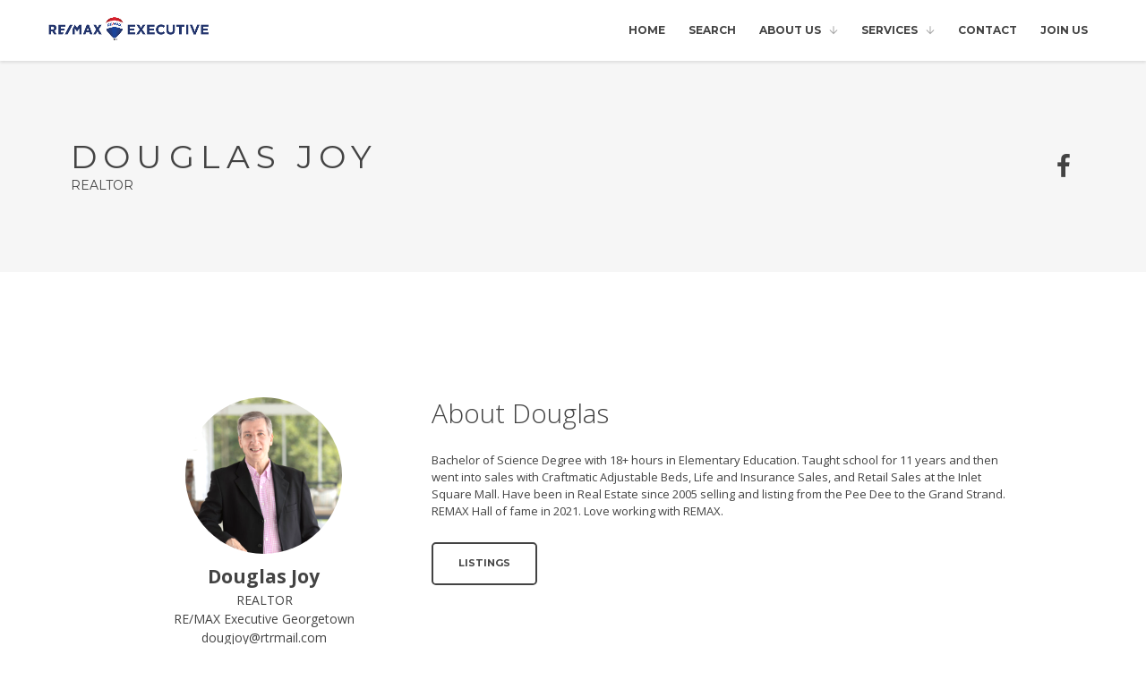

--- FILE ---
content_type: text/html; charset=UTF-8
request_url: https://remax-waynesvillenc.com/directory/our-team/agent/Douglas-Joy,1508.html
body_size: 4692
content:
<!DOCTYPE html>
<html lang="en" data-cookies-popup="true">
<head>
<!-- Meta -->
<meta http-equiv="Content-Type" content="text/html; charset=UTF-8" />
<meta name="viewport" content="width=device-width, initial-scale=1" />

<!-- Title -->
<title>RE/MAX Executive - Douglas Joy</title>

<!-- Favicons -->
<link rel="shortcut icon" href="/directory/assets/img/favicon.png" />
<link rel="apple-touch-icon" href="/directory/assets/img/favicon_60x60.png">
<link rel="apple-touch-icon" sizes="76x76" href="/directory/assets/img/favicon_76x76.png">
<link rel="apple-touch-icon" sizes="120x120" href="/directory/assets/img/favicon_120x120.png">
<link rel="apple-touch-icon" sizes="152x152" href="/directory/assets/img/favicon_152x152.png">

<!-- Google Web Fonts -->
<link href="https://fonts.googleapis.com/css?family=Montserrat:400,700" rel="stylesheet" type="text/css">
<link href="https://fonts.googleapis.com/css?family=Open+Sans:400,700,300,600" rel="stylesheet" type="text/css">
<link href="https://fonts.googleapis.com/css?family=Oswald" rel="stylesheet">

<!-- CSS Styles -->
<link rel="stylesheet" href="https://maxcdn.bootstrapcdn.com/bootstrap/4.0.0-beta.3/css/bootstrap.min.css" integrity="sha384-Zug+QiDoJOrZ5t4lssLdxGhVrurbmBWopoEl+M6BdEfwnCJZtKxi1KgxUyJq13dy" crossorigin="anonymous">
<link rel="stylesheet" href="https://carolinahomesite.com/swiper/dist/css/swiper.min.css">
<link rel="stylesheet" id="font-awesome-css" href="https://maxcdn.bootstrapcdn.com/font-awesome/4.7.0/css/font-awesome.min.css" type="text/css" media="all">

<!-- CSS Base -->
<link id="theme" rel="stylesheet" href="/directory/assets/css/themes/remax-clean.css" />
<link rel="stylesheet" href="/directory/assets/css/themify-icons.css" />

<!-- SMOOTH SCROLL -->
<script src="https://ajax.googleapis.com/ajax/libs/jquery/1.10.2/jquery.min.js"></script>
<script src="/directory/assets/js/scroll.js"></script>

<!-- End of SMOOTH SCROLL -->
	
</head>

<body class="header-absolute">
<!-- Header -->
<!-- Header -->
<header id="header" class="fullwidth light">
	
	<!-- Navigation Bar -->
	<div id="nav-bar">

		<!-- Logo -->
		<a class="logo-wrapper" href="/">
			<img class="logo" src="/wp-content/uploads/sites/2/2017/09/remax-executive-longlogo-blue.png" alt="RE/MAX Executive">		
		</a>

		<nav class="module-group right">

			<!-- Primary Menu -->
			<div class="module menu left">
				<ul id="nav-primary" class="nav nav-primary">
					<li><a href="/">Home</a></li>
					<li><a href="/aidx/">Search</a></li>
                    <li class="has-dropdown"><a href="/about-us">About Us</a>
                    	<ul>
                        	<li><a href="/directory/our-team/office/Waynesville,16.html">Our Team</a></li>
                            <li><a href="/directory/our-offices/">Our Offices</a></li>
                        </ul>
                    </li>
					<li class="has-dropdown"><a href="#">Services</a>
                    	<ul>
                        	<li><a href="https://executivehomelending.com" target="_blank">Executive Home Lending</a></li>
                        	<li><a href="http://insuredbyexecutive.com/" target="_blank">Executive Insurance</a></li>
	                       	<li><a href="http://charlottetitle.com/" target="_blank">Executive Title</a></li>
                        </ul>
                    </li>
					<li><a href="/contact/">Contact</a></li>
                    <li><a href="https://joinexecutive.com/" target="_blank">Join Us</a></li>
				</ul>
			</div>

		</nav>

		<!-- Menu Toggle -->
		<div class="menu-toggle">
			<a href="#" data-toggle="mobile-menu" class="mobile-trigger"><span><span></span></span></a>
		</div>

	</div>

</header>
<!-- Header / End -->

<!-- Header / End -->


<!-- Page Title -->
<div id="page-title" class="page-title page-title-1 agent-hero bg-grey">
	<div class="container">
		<div class="row">
			<div class="col-md-6 col-sm-6 col-xs-12">
				<h1>Douglas Joy</h1>
				<span id="title" class="agent-title">REALTOR</span>
				</div>

			<div class="col-md-6 col-sm-6 col-xs-12 text-right align-self-end">
				<div id="social-links" class="social-icons">
<ul class="list-inline">
<li class="list-inline-item"><a href="https://www.facebook.com/doug.joy.3" rel="noreferrer" target="_blank"><i class="fa fa-facebook fa-2x"></i></a></li>
</ul>
</div>
			</div>
		</div>
	</div>
</div>
<!-- Page Title / End -->

<!-- Agent Content -->
<div id="content">

	<section id="agent-intro">

		<div class="container">
	
			<div class="row">
				<div class="col-md-4 text-center">
					<div class="mx-auto d-block agent-header-img img-circle rounded-circle" style="background-image: url(https://aimg.leadrobin.com/123/1508.jpg?r=96556)" alt="Douglas Joy"></div>
					<ul class="list-unstyled">
					<li id="name"><strong>Douglas Joy</strong></li>
						<ul class="list-unstyled agent-details">
							<li id="lead middle-align">REALTOR</li>
							<li id="agent-office"><a href="/directory/our-offices/">
RE/MAX Executive 
Georgetown</a></li>
							<li id="agent-email"><a href="mailto:dougjoy@rtrmail.com" target="_blank">dougjoy@rtrmail.com</a></li>
							<li id="phone"><span id="cell-number"><a href="tel:1-8433442706">843-344-2706</a></span>
<br/>
<span class="office" id="office-number"><a href="tel:1-"></a></span></li>
						</ul>
					</ul>
				</div>
				<div class="col-md-8">
					<div class="about">
					<h3>About Douglas</h3>
<p><p>Bachelor of Science Degree with 18+ hours in Elementary Education. Taught school for 11 years and then went into sales with Craftmatic Adjustable Beds, Life and Insurance Sales, and Retail Sales at the Inlet Square Mall. Have been in Real Estate since 2005 selling and listing from the Pee Dee to the Grand Strand. REMAX Hall of fame in 2021. Love working with REMAX.</p></p>



					</div>
					<div class="about-ctas">
						<div class="row">
							<div class="col">
								<a role="button" class="btn btn-secondary btn-lg" href="#agent-listings">Listings</a>
							</div>
						</div>
					</div>
				</div>
			</div>
		</div>
	</section>
	
	
   <!-- LISTINGS -->
<a name="agent-listings"></a>
    <div class="container listings-container">
	<div class="row">
              <div class="col text-center">
				<h3 class="section-title">My Listings</h3>
			</div>
			</div>	
      <div class="row">
               <div class="col-lg-4 col-md-4">
                  <div class="card card-list card-listings">
                     <a href="https://rmxexec.com/properties/details/ccar/2515038">
                        <span class="badge"></span>
                        <img class="card-img-top" src="https://aimg.localhomesearch.net/ccar/3/8/2515038.jpg" alt="Card image cap">
                        <div class="card-body listing">
                        <ul class="listing-info-1">
                           <li class="listing-detail-1"><h5 class="card-title">876 Clay Field Rd</h5>
</li>
                           <li class="listing-detail-1-last"><h5 class="text-success price">$188,000</h5></li>
                        </ul>
                        </div>
                        <div class="card-footer">
							<ul class="listing-info">
                             <li class="listing-detail">3 BR</li>
                             <li class="listing-detail">2 BTH</li>
                             <li class="listing-detail-last">1330 SQFT</li>
                           </ul>
                        </div>
                     </a>
                  </div>
               </div>
               <div class="col-lg-4 col-md-4">
                  <div class="card card-list card-listings">
                     <a href="https://rmxexec.com/properties/details/ccar/2324422">
                        <span class="badge"></span>
                        <img class="card-img-top" src="https://aimg.localhomesearch.net/ccar/2/2/2324422.jpg" alt="Card image cap">
                        <div class="card-body listing">
                        <ul class="listing-info-1">
                           <li class="listing-detail-1"><h5 class="card-title">TBD Persimmon Ford Rd.</h5>
</li>
                           <li class="listing-detail-1-last"><h5 class="text-success price">$147,000</h5></li>
                        </ul>
                        </div>
                        <div class="card-footer">
							<ul class="listing-info">
                             <li class="listing-detail">8.15 AC</li>
                           </ul>
                        </div>
                     </a>
                  </div>
               </div>
               <div class="col-lg-4 col-md-4">
                  <div class="card card-list card-listings">
                     <a href="https://rmxexec.com/properties/details/ccar/2509973">
                        <span class="badge"></span>
                        <img class="card-img-top" src="https://aimg.localhomesearch.net/ccar/7/3/2509973.jpg" alt="Card image cap">
                        <div class="card-body listing">
                        <ul class="listing-info-1">
                           <li class="listing-detail-1"><h5 class="card-title">1009 Vox Hwy.</h5>
</li>
                           <li class="listing-detail-1-last"><h5 class="text-success price">$159,000</h5></li>
                        </ul>
                        </div>
                        <div class="card-footer">
							<ul class="listing-info">
                             <li class="listing-detail">3 BR</li>
                             <li class="listing-detail">2 BTH</li>
                             <li class="listing-detail-last">1680 SQFT</li>
                           </ul>
                        </div>
                     </a>
                  </div>
               </div>
               <div class="col-lg-4 col-md-4">
                  <div class="card card-list card-listings">
                     <a href="https://rmxexec.com/properties/details/ccar/2519814">
                        <span class="badge"></span>
                        <img class="card-img-top" src="https://aimg.localhomesearch.net/ccar/1/4/2519814.jpg" alt="Card image cap">
                        <div class="card-body listing">
                        <ul class="listing-info-1">
                           <li class="listing-detail-1"><h5 class="card-title">64 Joy Rd.</h5>
</li>
                           <li class="listing-detail-1-last"><h5 class="text-success price">$189,000</h5></li>
                        </ul>
                        </div>
                        <div class="card-footer">
							<ul class="listing-info">
                             <li class="listing-detail">3 BR</li>
                             <li class="listing-detail">2 BTH</li>
                             <li class="listing-detail-last">1537 SQFT</li>
                           </ul>
                        </div>
                     </a>
                  </div>
               </div>
               <div class="col-lg-4 col-md-4">
                  <div class="card card-list card-listings">
                     <a href="https://rmxexec.com/properties/details/ccar/2527737">
                        <span class="badge"></span>
                        <img class="card-img-top" src="https://aimg.localhomesearch.net/ccar/3/7/2527737.jpg" alt="Card image cap">
                        <div class="card-body listing">
                        <ul class="listing-info-1">
                           <li class="listing-detail-1"><h5 class="card-title">404 Richardson Ave.</h5>
</li>
                           <li class="listing-detail-1-last"><h5 class="text-success price">$209,000</h5></li>
                        </ul>
                        </div>
                        <div class="card-footer">
							<ul class="listing-info">
                             <li class="listing-detail">3 BR</li>
                             <li class="listing-detail">2 BTH</li>
                             <li class="listing-detail-last">1396 SQFT</li>
                           </ul>
                        </div>
                     </a>
                  </div>
               </div>
               <div class="col-lg-4 col-md-4">
                  <div class="card card-list card-listings">
                     <a href="https://rmxexec.com/properties/details/ccar/2527901">
                        <span class="badge"></span>
                        <img class="card-img-top" src="https://aimg.localhomesearch.net/ccar/0/1/2527901.jpg" alt="Card image cap">
                        <div class="card-body listing">
                        <ul class="listing-info-1">
                           <li class="listing-detail-1"><h5 class="card-title">318 Pine St.</h5>
</li>
                           <li class="listing-detail-1-last"><h5 class="text-success price">$245,000</h5></li>
                        </ul>
                        </div>
                        <div class="card-footer">
							<ul class="listing-info">
                             <li class="listing-detail">3 BR</li>
                             <li class="listing-detail">2 BTH</li>
                             <li class="listing-detail-last">1709 SQFT</li>
                           </ul>
                        </div>
                     </a>
                  </div>
               </div>
               <div class="col-lg-4 col-md-4">
                  <div class="card card-list card-listings">
                     <a href="https://rmxexec.com/properties/details/ccar/2529251">
                        <span class="badge"></span>
                        <img class="card-img-top" src="https://aimg.localhomesearch.net/ccar/5/1/2529251.jpg" alt="Card image cap">
                        <div class="card-body listing">
                        <ul class="listing-info-1">
                           <li class="listing-detail-1"><h5 class="card-title">404 Andrews St.</h5>
</li>
                           <li class="listing-detail-1-last"><h5 class="text-success price">$169,000</h5></li>
                        </ul>
                        </div>
                        <div class="card-footer">
							<ul class="listing-info">
                             <li class="listing-detail">2 BR</li>
                             <li class="listing-detail">1 BTH</li>
                             <li class="listing-detail-last">1000 SQFT</li>
                           </ul>
                        </div>
                     </a>
                  </div>
               </div>
               <div class="col-lg-4 col-md-4">
                  <div class="card card-list card-listings">
                     <a href="https://rmxexec.com/properties/details/ccar/2516078">
                        <span class="badge"></span>
                        <img class="card-img-top" src="https://aimg.localhomesearch.net/ccar/7/8/2516078.jpg" alt="Card image cap">
                        <div class="card-body listing">
                        <ul class="listing-info-1">
                           <li class="listing-detail-1"><h5 class="card-title">518 Country Club Dr.</h5>
</li>
                           <li class="listing-detail-1-last"><h5 class="text-success price">$425,000</h5></li>
                        </ul>
                        </div>
                        <div class="card-footer">
							<ul class="listing-info">
                             <li class="listing-detail">4 BR</li>
                             <li class="listing-detail">4.2 BTH</li>
                             <li class="listing-detail-last">3159 SQFT</li>
                           </ul>
                        </div>
                     </a>
                  </div>
               </div>
               <div class="col-lg-4 col-md-4">
                  <div class="card card-list card-listings">
                     <a href="https://rmxexec.com/properties/details/ccar/2600503">
                        <span class="badge"></span>
                        <img class="card-img-top" src="https://aimg.localhomesearch.net/ccar/0/3/2600503.jpg" alt="Card image cap">
                        <div class="card-body listing">
                        <ul class="listing-info-1">
                           <li class="listing-detail-1"><h5 class="card-title">811 Sheila Dr.</h5>
</li>
                           <li class="listing-detail-1-last"><h5 class="text-success price">$54,000</h5></li>
                        </ul>
                        </div>
                        <div class="card-footer">
							<ul class="listing-info">
                             <li class="listing-detail">2.63 AC</li>
                           </ul>
                        </div>
                     </a>
                  </div>
               </div>
            </div>
    </div> 


	</div>
<!-- Content / End -->

<!-- Footer -->
      <!-- Footer -->
<footer class="footer" id="main-footer">
	<div class="container">
		<div id="footer-widgets" class="clearfix">
			<div class="row">
  				<div class="col-md-3 col-sm-6 col-xs-12">
                    <div class="textwidget">
                    <h4 class="title">Real Estate Experts</h4>	
                    	<ul id="menu-offices" class="menu">
                            <li class="footer-nav"><a href="/directory/our-team/office/Anderson,27.html" rel="noopener">Anderson Agents</a></li>
                            <li class="footer-nav"><a href="/directory/our-team/office/Asheville,14.html" rel="noopener">Asheville Agents</a></li>
                            <li class="footer-nav"><a href="/directory/our-team/office/Ballantyne,17.html" rel="noopener">Charlotte - Ballantyne Agents</a></li>
                            <li class="footer-nav"><a href="/directory/our-team/office/SouthPark,18.html" rel="noopener">Charlotte - SouthPark Agents</a></li>
                            <li class="footer-nav"><a href="/directory/our-team/office/Cornelius,22.html" rel="noopener">Cornelius Agents</a></li>
                            <li class="footer-nav"><a href="/directory/our-team/office/Fort-Mill,19.html" rel="noopener">Fort Mill Agents</a></li>
							<li class="footer-nav"><a href="//directory/our-team/office/Georgetown,66.html" rel="noopener">Georgetown Agents</a></li>
                            <li class="footer-nav"><a href="/directory/our-team/office/Greenville,59.html">Greenville Agents</a></li>
                            <li class="footer-nav"><a href="/directory/our-team/office/Wilmington--Leland,53.html">Leland Agents</a></li>
                            <li class="footer-nav"><a href="/directory/our-team/office/Mint-Hill,38.html" rel="noopener">Mint Hill Agents</a></li>
                            <li class="footer-nav"><a href="/directory/our-team/office/Mooresville,23.html" rel="noopener">Mooresville Agents</a></li>
                            <li class="footer-nav"><a href="/directory/our-team/office/Myrtle-Beach,56.html">Myrtle Beach Agents</a></li>
							<li class="footer-nav"><a href="/directory/our-team/office/North-Myrtle-Beach,70.html">North Myrtle Beach Agents</a>
                            <li class="footer-nav"><a href="/directory/our-team/office/Pawleys-Island,41.html" rel="noopener">Pawleys Island Agents</a></li>
                            <li class="footer-nav"><a href="/directory/our-team/office/Raleigh,69.html" rel="noopener">Raleigh Agents</a></li>
                            <li class="footer-nav"><a href="/directory/our-team/office/Spartanburg,31.html" rel="noopener">Spartanburg Agents</a></li>
                            <li class="footer-nav"><a href="/directory/our-team/office/Waynesville,16.html" rel="noopener">Waynesville Agents</a></li>
                            <li class="footer-nav"><a href="/directory/our-team/office/Wilmington--Bradley-Creek,40.html" rel="noopener">Wilmington Agents</a></li>
							<li class="footer-nav"><a href="/directory/our-team/office/Wilmington--Spot-Office,68.html" rel="noopener">Wilmington Coastal Agents</a></li>
                        </ul>
                     </div>
				</div><!-- end border col-lg-3 col-md-2-->
  				
  				<div class="col-md-3 col-sm-6 col-xs-12">
					<div class="footer-widget">
						<div id="" class="fwidget et_pb_widget widget_nav_menu"><h4 class="title">Executive Companies</h4>
                        	<div class="menu-affiliated-businesses-container">
                            	<ul id="menu-affiliated-businesses" class="menu">
                                	<li id="menu-item-9484" class="menu-item menu-item-type-custom menu-item-object-custom menu-item-9484"><a href="http://executivehomelending.com">Executive Home Lending</a></li>
									<li id="menu-item-9486" class="menu-item menu-item-type-custom menu-item-object-custom menu-item-9486"><a href="http://insuredbyexecutive.com">Executive Insurance</a></li>
                                    <li id="menu-item-9485" class="menu-item menu-item-type-custom menu-item-object-custom menu-item-9485"><a href="http://charlottetitle.com">Executive Title</a></li>
                                </ul>
                            </div>
                        </div> <!-- end .fwidget -->
                        
                        <div id="nav_menu-7" class="fwidget et_pb_widget widget_nav_menu">
                        <h4 class="title">Links</h4>
                            <div class="menu-executive-sites-container">
                                <ul id="menu-executive-sites" class="menu">
                                    <li id="menu-item-9489" class="menu-item menu-item-type-custom menu-item-object-custom menu-item-9489"><a href="http://joinexecutive.com">Join RE/MAX Executive</a></li>
                                    <li id="menu-item-9490" class="menu-item menu-item-type-custom menu-item-object-custom menu-item-9490"><a href="http://charlottecommercialrealty.com">Commercial Real Estate</a></li>
                                </ul>
                            </div>
                        </div>
					</div> <!-- end .footer-widget -->
				</div> <!-- end .border col-lg-3 col-md-2 -->
				
 				<div class="col-md-3 col-sm-6 col-xs-12">
					<div class="footer-widget">
						<div id="nav_menu-6" class="fwidget et_pb_widget widget_nav_menu">
						<h4 class="title">Quick Links</h4>
							<div class="menu-searches-container">
							<ul id="menu-quick-links" class="menu">
							<li id="menu-item-661" class="menu-item menu-item-type-custom menu-item-object-custom menu-item-661"><a href="http://executivehomelending.com/">Executive Home Lending</a></li>
							<li id="menu-item-663" class="menu-item menu-item-type-custom menu-item-object-custom menu-item-663"><a href="http://insuredbyexecutive.com/">Executive Insurance</a></li>
							<li id="menu-item-662" class="menu-item menu-item-type-custom menu-item-object-custom menu-item-662"><a href="http://charlottetitle.com/">Executive Title</a></li>
							<li id="menu-item" class="menu-item menu-item-type-custom menu-item-object-custom"><a href="http://ashevillehomesite.com/">Asheville Real Estate</a></li>
							<li id="menu-item-660" class="menu-item menu-item-type-custom menu-item-object-custom menu-item-660"><a href="http://charlotteproperty.com/">Charlotte Real Estate</a></li>
							<li id="menu-item-999" class="menu-item menu-item-type-custom menu-item-object-custom"><a href="http://homesatthelake.com/">Lake Norman Real Estate</a></li>
							<li id="menu-item-998" class="menu-item menu-item-type-custom menu-item-object-custom"><a href="http://remax-waynesvillenc.com/">Waynesville Real Estate</a></li>
							<li id="menu-item-659" class="menu-item menu-item-type-custom menu-item-object-custom menu-item-659"><a href="http://joinexecutive.com/">Join RE/MAX</a></li>
							</ul>
							</div><!-- end .fwidget et_pb_widget widget_nav_menu -->
						</div> <!-- end .fwidget -->
					</div><!-- end .footer-widget -->
				</div><!-- end .border col-lg-3 col-md-2 -->
				
  				<div class="col-md-3 col-sm-6 col-xs-12">
					<div class="footer-widget last">
						<div id="text-4" class="fwidget et_pb_widget widget_text">
							<div class="textwidget" style="color:#fff;;">
							<img src="/directory/assets/img/logo/remax-executive-pin-logo-white-300.png" alt="RE/MAX Executive" style="max-width: 225px;">
							</div> <!-- end .textwidget -->
                            
						<div id="text-5" class="fwidget et_pb_widget widget_text">
							<div class="textwidget" style="color:#fff;">
							<p>RE/MAX Executive<br>
							1.866.846.2308<br>
							<a href="mailto:info@rmxexecutive.com">info@rmxexecutive.com</a>
							</p>
							</div><!-- end textwidget -->
						</div><!-- end fwidget et_pb_widget widget_text -->

						</div> <!-- end .fwidget -->
                        
					</div> <!-- end .footer-widget last -->
				</div><!-- end .border col-lg-3 col-md-2 -->
			</div> <!-- end .border row -->
		</div> <!-- end #clearfix -->
		<div id="footer-bottom">
			<div class="container clearfix">
				<ul class="et-social-icons"></ul>
				<div id="footer-info">All Rights Reserved · Designed exclusively for <a href="https://rmxexecutive.com/">RE/MAX Executive</a></div>
			</div>	<!-- .container clearfix -->
		</div> <!-- .footer-bottom -->
	</div>
</footer>  
<!-- Footer / End -->


<!-- JS Libraries -->
<!-- jQuery Easing --><!-- Easing -->
<script src="https://cdnjs.cloudflare.com/ajax/libs/jquery.appear/0.3.6/jquery.appear.min.js"></script>
<script src="https://cdnjs.cloudflare.com/ajax/libs/jQuery-Validation-Engine/2.6.4/jquery.validationEngine.min.js"></script>
<script src="https://cdnjs.cloudflare.com/ajax/libs/jquery-localScroll/2.0.0/jquery.localScroll.min.js"></script>
<script src="https://cdnjs.cloudflare.com/ajax/libs/waypoints/4.0.1/noframework.waypoints.min.js"></script>
<script src="https://cdnjs.cloudflare.com/ajax/libs/masonry/4.2.1/masonry.pkgd.min.js"></script>
<script src="https://cdnjs.cloudflare.com/ajax/libs/jquery.imagesloaded/4.1.4/imagesloaded.pkgd.min.js"></script>
<script src="https://cdnjs.cloudflare.com/ajax/libs/jquery.isotope/3.0.5/isotope.pkgd.min.js"></script>

<!-- JS Plugins -->
<script src="https://cdnjs.cloudflare.com/ajax/libs/popper.js/1.12.9/umd/popper.min.js" integrity="sha384-ApNbgh9B+Y1QKtv3Rn7W3mgPxhU9K/ScQsAP7hUibX39j7fakFPskvXusvfa0b4Q" crossorigin="anonymous"></script>
<script src="/directory/assets/js/plugins.js"></script>
<!-- JS Core -->
<script src="https://maxcdn.bootstrapcdn.com/bootstrap/4.0.0/js/bootstrap.min.js" crossorigin="anonymous"></script>
<script src="/directory/assets/js/core.js"></script>
</body>
</html>



--- FILE ---
content_type: text/css; charset=utf-8
request_url: https://remax-waynesvillenc.com/directory/assets/css/themes/remax-clean.css
body_size: 20020
content:
/* -----------------------------------------------------------------------------

RE/MAX Executive Template

File:           CSS Base
Version:        1.0
Last change:    01/19/18
Author:         Atri

Table of Contents:

	1. Document Setup
	2. Basic
	3. Header 
	4. Content  5. Footer
	6. Elements  7. Widgets 
	8. Animations 
-------------------------------------------------------------------------------- */

/* ----------------------------------------------------------------------------- */
/* --- 1. SETUP
/* ----------------------------------------------------------------------------- */
body { position: relative; color: #434343; font-size: 14px; font-family: "Open Sans", Helvetica, Arial, sans-serif; font-weight: 400; line-height: 1.5; overflow-x: hidden; -webkit-font-smoothing: antialiased; -moz-osx-font-smoothing: grayscale; }

a { color: inherit; -moz-transition: all 0.2s ease-in-out; -o-transition: all 0.2s ease-in-out; -webkit-transition: all 0.2s ease-in-out; transition: all 0.2s ease-in-out; }

a:hover, a:focus { text-decoration: none; color: inherit; }

textarea:focus, input:focus, a:focus, a:visited, *:focus { outline: none; }

iframe { border: none; }

img { max-width: 100%; height: auto; -webkit-backface-visibility: hidden; }

/* ---------------------------------------------------------------------------- */
/* --- 2. BASICS
/* ----------------------------------------------------------------------------- */

.sep-line { position: relative; z-index: 1; display: block; height: 1px; border: none; margin: 0; background: rgba(0, 0, 0, 0.1); }
.sep-line.sep-2 { height: 2px; }
.sep-line.sep-10 { height: 10px; }

.bg-grey .sep-line { background: #fff; }

.sep-alt { position: relative; z-index: 1; display: block; width: 50px; height: 2px; background: rgba(0, 0, 0, 0.1); margin: 0; }

.dark .sep-alt { background: #fff; }

.font-secondary { font-family: "Montserrat", Helvetica, Arial, sans-serif; }

.border { border: 1px solid rgba(0, 0, 0, 0.15); }

.dark .border, .dark.border { border: 1px solid rgba(255, 255, 255, 0.15); }

.border-top { border-top: 1px solid rgba(0, 0, 0, 0.15); }

.dark .border-top, .dark.border-top { border-top: 1px solid rgba(255, 255, 255, 0.15); }

.border-bottom { border-bottom: 1px solid rgba(0, 0, 0, 0.15); }

.dark .border-bottom, .dark.border-bottom { border-bottom: 1px solid rgba(255, 255, 255, 0.15); }

.dark .sep-line { background: rgba(255, 255, 255, 0.2); }

.v-center { position: relative; top: 50%; -moz-transform: translate3d(0, -50%, 0); -webkit-transform: translate3d(0, -50%, 0); transform: translate3d(0, -50%, 0); -moz-transition: all 0.3s ease-out; -o-transition: all 0.3s ease-out; -webkit-transition: all 0.3s ease-out; transition: all 0.3s ease-out; }

.v-bottom { position: absolute !important; bottom: 0; left: 0; right: 0; -moz-transition: all 0.3s ease-out; -o-transition: all 0.3s ease-out; -webkit-transition: all 0.3s ease-out; transition: all 0.3s ease-out; }

.v-center-items { display: -webkit-flex; display: flex; -webkit-align-items: center; align-items: center; -webkit-flex-direction: row; flex-direction: row; }

.animated { visibility: hidden; }

.animated.visible { visibility: visible; }

.animate-hover { -moz-animation-fill-mode: both; -webkit-animation-fill-mode: both; animation-fill-mode: both; }

.mobile .hidden-mobile { display: none; }

.shadow { -moz-box-shadow: 1px 1px 20px 0px rgba(0, 0, 0, 0.2); -webkit-box-shadow: 1px 1px 20px 0px rgba(0, 0, 0, 0.2); box-shadow: 1px 1px 20px 0px rgba(0, 0, 0, 0.2); }

.container { position: relative; }

.container-wide { width: 80%; }

.row.no-padding { margin-left: 0; margin-right: 0; }

.row.no-padding > *[class^='col'], .row.no-padding > *[class*=' col'] { padding-left: 0; padding-right: 0; }

@media only screen and (max-width: 991px) { .v-center-items { display: block; }
  .v-center { top: auto; -moz-transform: translate3d(0, 0, 0); -webkit-transform: translate3d(0, 0, 0); transform: translate3d(0, 0, 0); }
  .v-bottom { bottom: auto; position: relative !important; }
  .h-sm, .h-md, .h-lg, .fullheight, .huge { height: auto; } }
html[dir="rtl"] .text-left { text-align: right; }
html[dir="rtl"] .text-right { text-align: left; }

/* ---------------------------------------------------------------------------- */
/* --- 3. HEADER
/* ----------------------------------------------------------------------------- */
#header { position: relative; top: 0; left: 0; width: 100%; height: 68px; z-index: 900; }
#header.absolute { position: absolute; }
#header.fullwidth #nav-bar, #header.fullwidth #top-bar { padding-left: 50px; padding-right: 50px; }
@media only screen and (max-width: 1199px) { #header.fullwidth #nav-bar, #header.fullwidth #top-bar { padding-left: 30px; padding-right: 30px; } }
@media only screen and (max-width: 991px) { #header.fullwidth #nav-bar, #header.fullwidth #top-bar { padding-left: 15px; padding-right: 15px; } }
#header.fullwidth .megamenu .banner-last { margin-right: -60px; }
@media only screen and (max-width: 991px) { #header.fullwidth .megamenu .row { margin: 0 !important; } }
#header.fixed { position: fixed; width: 100%; visibility: hidden; filter: progid:DXImageTransform.Microsoft.Alpha(Opacity=0); opacity: 0; -moz-transform: translateY(-100%); -ms-transform: translateY(-100%); -webkit-transform: translateY(-100%); transform: translateY(-100%); }
#header.fixed #top-bar { margin-top: -40px; }
#header.out { visibility: visible; filter: progid:DXImageTransform.Microsoft.Alpha(enabled=false); opacity: 1; -moz-transition: all 0.3s ease-out; -o-transition: all 0.3s ease-out; -webkit-transition: all 0.3s ease-out; transition: all 0.3s ease-out; }
#header.out #nav-bar .module .notification { -moz-transform: translateY(-4px); -ms-transform: translateY(-4px); -webkit-transform: translateY(-4px); transform: translateY(-4px); }
#header.out.sticky { -moz-transform: translateY(0); -ms-transform: translateY(0); -webkit-transform: translateY(0); transform: translateY(0); }
#header.out.sticky #nav-bar .module .notification { -moz-transform: translateY(0); -ms-transform: translateY(0); -webkit-transform: translateY(0); transform: translateY(0); }
#header.dark { color: #fff; }
#header:not(.out).transparent { color: #fff; }
#header:not(.out).transparent.out { background-color: #1f1f1f; }

body.header-absolute #content section:first-child { padding-top: 140px; }

html[dir="rtl"] #header.fullwidth .megamenu .banner-last { margin-left: -60px; margin-right: 0; }

/* Navigation Bar
----------------------------------------------------------*/
#nav-bar { position: relative; max-height: 68px; line-height: 68px; font-family: "Montserrat", Helvetica, Arial, sans-serif; z-index: 6; background-color: #fff; -moz-box-shadow: 0px 2px 3px 0px rgba(0, 0, 0, 0.1); -webkit-box-shadow: 0px 2px 3px 0px rgba(0, 0, 0, 0.1); box-shadow: 0px 2px 3px 0px rgba(0, 0, 0, 0.1); }
#nav-bar > * { transition: filter 0.2s ease-out; -moz-transition: filter 0.2s ease-out; -moz-transition: filter 0.2s ease-out; -webkit-transition: -webkit-filter 0.2s ease-out; }
#nav-bar a { height: 68px; display: inline-block; }
#nav-bar .logo { position: relative; top: -2px; max-height: 50%; }
#nav-bar .module-group { height: 68px; }
#nav-bar .module-group.right { float: right; }
#nav-bar .module-group.left { float: left; }
#nav-bar .module { padding: 0 15px; height: 68px; }
@media only screen and (max-width: 767px) { #nav-bar .module { padding: 0 9px; } }
#nav-bar .module:not(.menu) { position: relative; }
#nav-bar .module .trigger { filter: progid:DXImageTransform.Microsoft.Alpha(Opacity=50); opacity: 0.5; -moz-transition: all 0.2s ease-out; -o-transition: all 0.2s ease-out; -webkit-transition: all 0.2s ease-out; transition: all 0.2s ease-out; cursor: pointer; display: inline-block; }
#nav-bar .module .trigger i { font-size: 130%; }
#nav-bar .module:hover .trigger { filter: progid:DXImageTransform.Microsoft.Alpha(enabled=false); opacity: 1; }
#nav-bar .module .notification { position: absolute; bottom: -4px; left: 12px; height: 23px; width: 23px; padding: 3px; text-align: center; font-weight: 600; -moz-border-radius: 50%; -webkit-border-radius: 50%; border-radius: 50%; background-color: #e15757; color: #fff; line-height: 1; font-size: 11px; border: 3px solid #fff; -moz-transition: all 0.2s ease-out; -o-transition: all 0.2s ease-out; -webkit-transition: all 0.2s ease-out; transition: all 0.2s ease-out; }
@media only screen and (max-width: 767px) { #nav-bar .module .notification { left: 5px; } }
#nav-bar .module.right { float: right; }
#nav-bar .module.left { float: left; }
#nav-bar .module.has-popup { position: relative; }
#nav-bar .module.has-popup .popup { position: absolute; top: 100%; right: 0; width: 280px; background-color: #fff; -moz-box-shadow: 0px 2px 3px 0px rgba(0, 0, 0, 0.1); -webkit-box-shadow: 0px 2px 3px 0px rgba(0, 0, 0, 0.1); box-shadow: 0px 2px 3px 0px rgba(0, 0, 0, 0.1); line-height: 1; border-top: 1px solid rgba(0, 0, 0, 0.15); -moz-transition: all 0.3s ease-out; -o-transition: all 0.3s ease-out; -webkit-transition: all 0.3s ease-out; transition: all 0.3s ease-out; visibility: hidden; filter: progid:DXImageTransform.Microsoft.Alpha(Opacity=0); opacity: 0; color: #434343; }
#nav-bar .module.has-popup .popup a { height: auto; }
#nav-bar .module.has-popup:hover .popup, #nav-bar .module.has-popup:focus .popup { filter: progid:DXImageTransform.Microsoft.Alpha(enabled=false); opacity: 1; visibility: visible; }
#nav-bar .module.shopping-cart { position: relative; }
#nav-bar .module.shopping-cart .cart .cart-items { list-style: none; padding: 0; margin: 0; }
#nav-bar .module.shopping-cart .cart .cart-items > li { border-bottom: 1px solid rgba(0, 0, 0, 0.15); }
#nav-bar .module.shopping-cart .cart .cart-items > li .image { max-width: 78px; float: left; }
#nav-bar .module.shopping-cart .cart .cart-items > li .content { padding: 32px 0px 32px 98px; font-family: "Montserrat", Helvetica, Arial, sans-serif; }
#nav-bar .module.shopping-cart .cart .cart-items > li .content a { display: block; font-size: 14px; }
#nav-bar .module.shopping-cart .cart .cart-items > li .content .price { font-size: 16px; filter: progid:DXImageTransform.Microsoft.Alpha(Opacity=50); opacity: 0.5; }
#nav-bar .module.shopping-cart .cart .cart-bottom { padding: 3px 3px 0; }
#nav-bar .module.icons .icon-xs.icon-circle { height: 36px; }

.dark #nav-bar { background: #1f1f1f; }
.dark #nav-bar .logo-dark { display: none; }
.dark #nav-bar .module .notification { border-color: #1f1f1f; }

html[dir="rtl"] #nav-bar .module-group.right { float: left; }
html[dir="rtl"] #nav-bar .module-group.left { float: right; }
html[dir="rtl"] #nav-bar .module.right { float: left; }
html[dir="rtl"] #nav-bar .module.left { float: right; }
html[dir="rtl"] #nav-bar .module.has-popup .popup { right: auto; left: 0; }
html[dir="rtl"] #nav-bar .module.shopping-cart .cart .cart-items > li .image { float: right; }

.transparent:not(.out) #nav-bar { background: transparent; -moz-box-shadow: none; -webkit-box-shadow: none; box-shadow: none; }
.transparent:not(.out) #nav-bar .logo-dark { display: none; }
.transparent:not(.out) #nav-bar .module .notification { position: absolute; bottom: -1px; left: 15px; height: 17px; width: 17px; border: none; }
@media only screen and (max-width: 767px) { .transparent:not(.out) #nav-bar .module .notification { left: 6px; } }

.transparent.out .logo-light { display: none; }

.search-bar-open #nav-bar > * { -webkit-filter: blur(10px); filter: blur(10px); filter: progid:DXImageTransform.Microsoft.Alpha(Opacity=30); opacity: 0.3; }
.search-bar-open #nav-bar .notification { filter: progid:DXImageTransform.Microsoft.Alpha(Opacity=0); opacity: 0; }

/* Navigation Primary
----------------------------------------------------------*/
@media only screen and (min-width: 992px) { .nav-primary { list-style: none; font-size: 12px; font-weight: 600; text-transform: uppercase; }
  .nav-primary li a > i { margin-right: 8px; }
  .nav-primary li a > .label { margin-left: 5px; }
  .nav-primary > li.has-dropdown > a:after, .nav-primary > li.has-megamenu > a:after { font-family: themify; font-size: 80%; content: "\e62a"; margin-left: 9px; filter: progid:DXImageTransform.Microsoft.Alpha(Opacity=50); opacity: 0.5; -moz-transition: all 0.2s ease-out; -o-transition: all 0.2s ease-out; -webkit-transition: all 0.2s ease-out; transition: all 0.2s ease-out; }
  .nav-primary > li.has-dropdown:hover > a, .nav-primary > li.has-dropdown:focus > a, .nav-primary > li.has-megamenu:hover > a, .nav-primary > li.has-megamenu:focus > a { color: inherit; }
  .nav-primary > li.has-dropdown:hover > a:after, .nav-primary > li.has-dropdown:focus > a:after, .nav-primary > li.has-megamenu:hover > a:after, .nav-primary > li.has-megamenu:focus > a:after { filter: progid:DXImageTransform.Microsoft.Alpha(enabled=false); opacity: 1; }
  .nav-primary li:not(.has-megamenu) ul { position: absolute; background: #fff; list-style: none; padding: 0; margin: 0; width: 175px; line-height: 1 !important; font-size: 11px; font-weight: 400; border-top: 1px solid rgba(0, 0, 0, 0.15); -moz-transition: all 0.2s ease-out; -o-transition: all 0.2s ease-out; -webkit-transition: all 0.2s ease-out; transition: all 0.2s ease-out; filter: progid:DXImageTransform.Microsoft.Alpha(Opacity=0); opacity: 0; -moz-box-shadow: 0px 2px 3px 0px rgba(0, 0, 0, 0.1); -webkit-box-shadow: 0px 2px 3px 0px rgba(0, 0, 0, 0.1); box-shadow: 0px 2px 3px 0px rgba(0, 0, 0, 0.1); visibility: hidden; }
  .nav-primary li:not(.has-megamenu) ul > li { position: relative; display: block; border-bottom: 1px solid rgba(0, 0, 0, 0.15); }
  .nav-primary li:not(.has-megamenu) ul > li:last-child { border: none; }
  .nav-primary li:not(.has-megamenu) ul > li > a { height: auto !important; padding: 15px 16px; display: block; }
  .nav-primary li:not(.has-megamenu) ul > li:hover > a { -moz-transform: translateX(5px); -ms-transform: translateX(5px); -webkit-transform: translateX(5px); transform: translateX(5px); }
  .nav-primary li:not(.has-megamenu) ul > li.has-dropdown:after { font-family: themify; font-size: 80%; position: absolute; top: 15px; right: 13px; filter: progid:DXImageTransform.Microsoft.Alpha(Opacity=50); opacity: 0.5; -moz-transition: all 0.2s ease-out; -o-transition: all 0.2s ease-out; -webkit-transition: all 0.2s ease-out; transition: all 0.2s ease-out; content: "\e628"; }
  .nav-primary li:not(.has-megamenu) ul > li > ul { top: -1px; left: 100%; border-left: 1px solid rgba(0, 0, 0, 0.15); }
  .nav-primary li:not(.has-megamenu) > ul { top: 100%; }
  .nav-primary li:not(.has-megamenu):hover > ul { filter: progid:DXImageTransform.Microsoft.Alpha(enabled=false); opacity: 1; visibility: visible; }
  .nav-primary li.has-megamenu { position: static; }
  .nav-primary li.has-megamenu:hover .megamenu { max-height: 999px; visibility: visible; }
  .nav-primary .megamenu { position: absolute; left: 0; width: 100%; top: 100%; padding-left: 60px; padding-right: 60px; background: #fff; border-top: 1px solid rgba(0, 0, 0, 0.15); line-height: 1.5 !important; -moz-transition: all 0.7s ease-in-out; -o-transition: all 0.7s ease-in-out; -webkit-transition: all 0.7s ease-in-out; transition: all 0.7s ease-in-out; -moz-box-shadow: 0px 2px 3px 0px rgba(0, 0, 0, 0.1); -webkit-box-shadow: 0px 2px 3px 0px rgba(0, 0, 0, 0.1); box-shadow: 0px 2px 3px 0px rgba(0, 0, 0, 0.1); max-height: 0; visibility: hidden; overflow: hidden; }
  .nav-primary .megamenu h6 { font-size: 11px; filter: progid:DXImageTransform.Microsoft.Alpha(Opacity=50); opacity: 0.5; }
  .nav-primary .megamenu a { height: auto !important; }
  .nav-primary .megamenu ul { list-style: none; margin: 0; padding: 0; }
  .nav-primary .megamenu ul > li { display: block; }
  .nav-primary .megamenu ul > li > a { padding: 6px 0; display: block; font-size: 11px; font-weight: 400; }
  .nav-primary .megamenu ul > li > a:hover, .nav-primary .megamenu ul > li > a:focus { -moz-transform: translateX(5px); -ms-transform: translateX(5px); -webkit-transform: translateX(5px); transform: translateX(5px); }
  .nav-primary .megamenu .menu { padding-top: 25px; padding-bottom: 25px; }
  .nav-primary .megamenu .banner { position: relative; text-transform: none; }
  .nav-primary > li { float: left; }
  .nav-primary > li > a { padding: 0 13px; }
  .nav-primary > li > a:hover, .nav-primary > li > a:focus { background-color: transparent; filter: progid:DXImageTransform.Microsoft.Alpha(Opacity=70); opacity: 0.7; }
  .nav-primary > li:first-child > a { padding-left: 0; }
  .nav-primary > li:last-child > a { padding-right: 0; }
  .nav-primary > li:nth-last-of-type(-n+2) > ul { left: auto; }
  .nav-primary > li:nth-last-of-type(-n+2) > ul ul { left: auto; right: 100%; border-left: none; border-right: 1px solid rgba(0, 0, 0, 0.15); }
  .nav-primary > li.lang { display: none; }
  .language .nav-primary > li > a { filter: progid:DXImageTransform.Microsoft.Alpha(Opacity=60); opacity: 0.6; font-size: 11px; }
  #header.dark .nav-primary li:not(.has-megamenu) ul { background-color: #1f1f1f; color: #fff; }
  #header.dark .nav-primary .megamenu { background-color: #1f1f1f; color: #fff; }
  #header:not(.out).transparent .nav-primary li:not(.has-megamenu) ul { background-color: #1f1f1f; color: #fff; }
  #header:not(.out).transparent .nav-primary .megamenu { background-color: #1f1f1f; color: #fff; }
  html[dir="rtl"] .nav-primary { font-size: 13.5px; }
  html[dir="rtl"] .nav-primary > li.has-dropdown > a:after, html[dir="rtl"] .nav-primary > li.has-megamenu > a:after { margin-right: 9px; margin-left: 0; }
  html[dir="rtl"] .nav-primary li:not(.has-megamenu) ul { font-size: 12px; }
  html[dir="rtl"] .nav-primary li:not(.has-megamenu) ul > li.has-dropdown:after { left: 13px; right: auto; -moz-transform: rotate(180deg); -ms-transform: rotate(180deg); -webkit-transform: rotate(180deg); transform: rotate(180deg); }
  html[dir="rtl"] .nav-primary li:not(.has-megamenu) ul > li > ul { left: auto; right: 100%; border-right: 1px solid rgba(0, 0, 0, 0.15); border-left: none; }
  html[dir="rtl"] .nav-primary li:not(.has-megamenu) ul > li > ul > li.has-dropdown:after { left: 13px; right: auto; }
  html[dir="rtl"] .nav-primary li:not(.has-megamenu) > ul { left: auto; }
  html[dir="rtl"] .nav-primary > li { float: right; }
  html[dir="rtl"] .nav-primary > li:first-child > a { padding-left: 13px; }
  html[dir="rtl"] .nav-primary > li:nth-last-of-type(-n+2) > ul { left: 0; right: auto; } }
/* Navigation Primary - Mobile
----------------------------------------------------------*/
.menu-toggle { float: right; margin-right: 15px; }
.menu-toggle .mobile-trigger { position: relative; top: -2px; vertical-align: middle; line-height: 1; width: 22px; height: 14px !important; }
.menu-toggle .mobile-trigger:after { position: absolute; top: 6px; background-color: #434343; height: 2px !important; width: 100%; content: ' '; -moz-transition: all 0.2s ease-out; -o-transition: all 0.2s ease-out; -webkit-transition: all 0.2s ease-out; transition: all 0.2s ease-out; }
.menu-toggle .mobile-trigger > span:after, .menu-toggle .mobile-trigger > span:before, .menu-toggle .mobile-trigger > span > span:after, .menu-toggle .mobile-trigger > span > span:before { position: absolute; left: 0; background-color: #434343; height: 2px; width: 100%; content: ' '; display: block; -moz-transition: all 0.2s ease-out; -o-transition: all 0.2s ease-out; -webkit-transition: all 0.2s ease-out; transition: all 0.2s ease-out; }
.menu-toggle .mobile-trigger > span:before { top: 0; }
.menu-toggle .mobile-trigger > span:after { bottom: 0; }
.menu-toggle .mobile-trigger > span > span:after, .menu-toggle .mobile-trigger > span > span:before { top: 6px; }
@media only screen and (min-width: 992px) { .menu-toggle { display: none; } }

html[dir="rtl"] .menu-toggle { float: right; margin-right: 0; margin-left: 15px; }

.dark .mobile-trigger:after, .transparent:not(.out) .mobile-trigger:after { background-color: #fff; }
.dark .mobile-trigger > span:after, .dark .mobile-trigger > span:before, .dark .mobile-trigger > span > span:after, .dark .mobile-trigger > span > span:before, .transparent:not(.out) .mobile-trigger > span:after, .transparent:not(.out) .mobile-trigger > span:before, .transparent:not(.out) .mobile-trigger > span > span:after, .transparent:not(.out) .mobile-trigger > span > span:before { background-color: #fff; }

body.mobile-nav-open .menu-toggle .mobile-trigger:after { -moz-transform: rotate(-45deg); -ms-transform: rotate(-45deg); -webkit-transform: rotate(-45deg); transform: rotate(-45deg); }
body.mobile-nav-open .menu-toggle .mobile-trigger span:before, body.mobile-nav-open .menu-toggle .mobile-trigger span:after { -moz-transform: scaleX(0); -ms-transform: scaleX(0); -webkit-transform: scaleX(0); transform: scaleX(0); }
body.mobile-nav-open .menu-toggle .mobile-trigger span > span:after { -moz-transform: rotate(45deg); -ms-transform: rotate(45deg); -webkit-transform: rotate(45deg); transform: rotate(45deg); }

@media only screen and (max-width: 991px) { .nav-primary { position: absolute; top: 68px; left: 0; right: 0; width: 100%; background-color: #fff; padding-left: 15px; padding-right: 15px; line-height: 1 !important; list-style: none; font-size: 12px; font-weight: 600; text-transform: uppercase; border-top: 1px solid rgba(0, 0, 0, 0.15); overflow: auto; max-height: 80vh; display: none; -moz-box-shadow: 0px 2px 3px 0px rgba(0, 0, 0, 0.1); -webkit-box-shadow: 0px 2px 3px 0px rgba(0, 0, 0, 0.1); box-shadow: 0px 2px 3px 0px rgba(0, 0, 0, 0.1); }
  .nav-primary li a { position: relative; height: auto !important; }
  .nav-primary li a:hover, .nav-primary li a:focus { background: transparent; }
  .nav-primary li a > i { margin-right: 8px; }
  .nav-primary li a > .label { margin-left: 5px; }
  .nav-primary li > a { display: block !important; }
  .nav-primary li.has-dropdown > a:after, .nav-primary li.has-megamenu > a:after { position: absolute; top: 19px; right: 13px; font-family: themify; font-size: 80%; filter: progid:DXImageTransform.Microsoft.Alpha(Opacity=50); opacity: 0.5; -moz-transition: all 0.2s ease-out; -o-transition: all 0.2s ease-out; -webkit-transition: all 0.2s ease-out; transition: all 0.2s ease-out; content: "\e62a"; }
  .nav-primary li.has-megamenu h6, .nav-primary li.has-megamenu li { padding-left: 0 !important; }
  .nav-primary li.has-megamenu ul { display: block !important; }
  .nav-primary > li { display: block; float: none; border-bottom: 1px solid rgba(0, 0, 0, 0.15); }
  .nav-primary > li:last-child { border-bottom: none; }
  .nav-primary > li > a { padding: 17px 0; }
  .nav-primary > li > a.has-dropdown > a:after, .nav-primary > li > a.has-megamenu > a:after { top: 11px; filter: progid:DXImageTransform.Microsoft.Alpha(enabled=false); opacity: 1; }
  .nav-primary > li ul { list-style: none; font-size: 12px; font-weight: 600; margin: 0 0 20px 0; padding: 0; display: none; }
  .nav-primary > li ul > li { padding-left: 15px; }
  .nav-primary > li ul > li a { padding: 10px 0; font-weight: 400; filter: progid:DXImageTransform.Microsoft.Alpha(Opacity=60); opacity: 0.6; }
  .nav-primary > li ul > li a:hover, .nav-primary > li ul > li a:focus { filter: progid:DXImageTransform.Microsoft.Alpha(enabled=false); opacity: 1; }
  .nav-primary > li.lang > a { filter: progid:DXImageTransform.Microsoft.Alpha(Opacity=60); opacity: 0.6; font-size: 11px; }
  .nav-primary .megamenu { display: none; }
  .nav-primary .megamenu h6 { font-size: 11px; padding-left: 15px; }
  .nav-primary .megamenu .banner { position: relative; text-transform: none; }
  html[dir="rtl"] .nav-primary { font-size: 13.5px; }
  html[dir="rtl"] .nav-primary li a > i { margin-right: 0; margin-left: 8px; }
  html[dir="rtl"] .nav-primary li a > .label { margin-left: 0; margin-right: 5px; }
  html[dir="rtl"] .nav-primary li.has-dropdown > a:after, html[dir="rtl"] .nav-primary li.has-megamenu > a:after { right: auto; left: 13px; }
  html[dir="rtl"] .nav-primary li.has-megamenu h6, html[dir="rtl"] .nav-primary li.has-megamenu li { padding-right: 0 !important; }
  html[dir="rtl"] .nav-primary .megamenu h6 { padding-right: 15px; } }
/* Notification Bar
----------------------------------------------------------*/
#notification-bar { position: absolute; top: 100%; left: 0; width: 100%; color: #fff; z-index: 3; -moz-transform: translateY(-100%); -ms-transform: translateY(-100%); -webkit-transform: translateY(-100%); transform: translateY(-100%); -moz-transition: all 0.5s ease-out; -o-transition: all 0.5s ease-out; -webkit-transition: all 0.5s ease-out; transition: all 0.5s ease-out; visibility: hidden; }
#notification-bar.visible { -moz-transform: translateY(0); -ms-transform: translateY(0); -webkit-transform: translateY(0); transform: translateY(0); visibility: visible; }
#notification-bar > * { display: inline-block; text-align: center; padding: 9px 10px; display: block; }
#notification-bar .close-it { margin-left: 10px; filter: progid:DXImageTransform.Microsoft.Alpha(Opacity=60); opacity: 0.6; }
#notification-bar .close-it:hover { filter: progid:DXImageTransform.Microsoft.Alpha(enabled=false); opacity: 1; }
#notification-bar .success { background-color: #8ac04b; }
#notification-bar .error { background-color: #e15757; }

/* Filter Bar
----------------------------------------------------------*/
#filter-bar { position: absolute; top: 0; left: 0; width: 100%; color: #fff; background-color: rgba(0, 0, 0, 0.7); z-index: 1; -moz-transition: all 0.3s ease-out; -o-transition: all 0.3s ease-out; -webkit-transition: all 0.3s ease-out; transition: all 0.3s ease-out; -moz-box-shadow: 0px 2px 3px 0px rgba(0, 0, 0, 0.2); -webkit-box-shadow: 0px 2px 3px 0px rgba(0, 0, 0, 0.2); box-shadow: 0px 2px 3px 0px rgba(0, 0, 0, 0.2); z-index: 15; }
#filter-bar.fixed { position: fixed; top: 0; }
#filter-bar > ul { list-style: none; padding: 0; margin: 0; font-family: "Montserrat", Helvetica, Arial, sans-serif; font-size: 11px; text-transform: uppercase; text-align: center; }
#filter-bar > ul > li { display: inline-block; margin: 0 8px; }
#filter-bar > ul > li > a { padding: 12px 0; display: block; font-weight: 600; filter: progid:DXImageTransform.Microsoft.Alpha(Opacity=60); opacity: 0.6; }
#filter-bar > ul > li.active > a, #filter-bar > ul > li:hover > a { filter: progid:DXImageTransform.Microsoft.Alpha(enabled=false); opacity: 1; }
#filter-bar .selector { position: absolute; bottom: 0; background-color: #2786c9; height: 2px; -moz-transition: all 0.2s ease-out; -o-transition: all 0.2s ease-out; -webkit-transition: all 0.2s ease-out; transition: all 0.2s ease-out; }

body.sticky-header #filter-bar { -moz-transform: translateY(68px); -ms-transform: translateY(68px); -webkit-transform: translateY(68px); transform: translateY(68px); }

.filter-list > * { -moz-transition: all 0.5s ease-out; -o-transition: all 0.5s ease-out; -webkit-transition: all 0.5s ease-out; transition: all 0.5s ease-out; }
.filter-list .not-matched { filter: progid:DXImageTransform.Microsoft.Alpha(Opacity=20); opacity: 0.2; pointer-events: none; }

/* Search Bar
----------------------------------------------------------*/
#search-bar { position: absolute; top: 0; left: 0; right: 0; margin-left: 50px; margin-right: 50px; height: 68px; z-index: 9; -moz-transition: all 0.6s ease-out; -o-transition: all 0.6s ease-out; -webkit-transition: all 0.6s ease-out; transition: all 0.6s ease-out; filter: progid:DXImageTransform.Microsoft.Alpha(Opacity=0); opacity: 0; visibility: hidden; }
@media only screen and (max-width: 1199px) { #search-bar { margin-left: 30px; margin-right: 30px; } }
@media only screen and (max-width: 991px) { #search-bar { margin-left: 15px; margin-right: 15px; } }
#search-bar input.search-bar-input { width: 100%; font-family: "Montserrat", Helvetica, Arial, sans-serif; height: 68px; font-size: 20px; border: none; background: transparent; padding-right: 90px; }
#search-bar input.search-bar-input:-moz-placeholder { color: inherit; opacity: 0.5; }
#search-bar input.search-bar-input::-moz-placeholder { color: inherit; opacity: 0.5; }
#search-bar input.search-bar-input:-ms-input-placeholder { color: inherit; opacity: 0.5; }
#search-bar input.search-bar-input::-webkit-input-placeholder { color: inherit; opacity: 0.5; }
#search-bar .search-bar-submit { position: absolute; top: 15px; right: 45px; border: none; background: transparent; font-size: 24px; color: #2786c9; }
#search-bar .search-bar-close { position: absolute; top: 24px; right: 18px; font-size: 13px; filter: progid:DXImageTransform.Microsoft.Alpha(Opacity=50); opacity: 0.5; }
#search-bar .search-bar-close:hover, #search-bar .search-bar-close:focus { filter: progid:DXImageTransform.Microsoft.Alpha(enabled=false); opacity: 1; }

#top-bar ~ #search-bar { top: 40px; }

body.search-bar-open #search-bar { filter: progid:DXImageTransform.Microsoft.Alpha(enabled=false); opacity: 1; visibility: visible; }

html[dir="rtl"] #search-bar .search-bar-submit { left: 45px; right: auto; }
html[dir="rtl"] #search-bar .search-bar-close { left: 18px; right: auto; }

/* Agent Search Bar
----------------------------------------------------------*/
.agentsearch-nav {
	overflow:visible !important;
}


/* Top Bar
----------------------------------------------------------*/
#top-bar { background-color: #fff; font-family: "Montserrat", Helvetica, Arial, sans-serif; border-bottom: 1px solid rgba(0, 0, 0, 0.15); font-size: 11px; height: 40px; overflow: hidden; }
#top-bar .module { line-height: 40px; }
#top-bar .module.left { float: left; }
#top-bar .module.right { float: right; }
#top-bar .module .list-inline { margin-bottom: 0; }

.transparent #top-bar { background-color: transparent; border-color: rgba(255, 255, 255, 0.15); }

.dark #top-bar { background: #1f1f1f; border-color: rgba(255, 255, 255, 0.15); }

/* ---------------------------------------------------------------------------- */
/* --- 3. CONTENT
/* ----------------------------------------------------------------------------- */
#content { position: relative; }

/* Blog
----------------------------------------------------------*/
.post { margin-bottom: 40px; }
.post .post-image { margin-bottom: 30px; }
.post ul.post-meta { list-style: none; padding: 0; margin: 5px 0 0 0; text-align: right; width: 170px; float: left; }
.post ul.post-meta > li { font-weight: 600; margin-bottom: 20px; line-height: 1.2; }
@media only screen and (max-width: 767px) { .post ul.post-meta > li { display: inline-block; margin-right: 20px; }
  .post ul.post-meta > li:last-child { margin-right: 0; } }
.post ul.post-meta > li > span { display: block; filter: progid:DXImageTransform.Microsoft.Alpha(Opacity=50); opacity: 0.5; font-size: 12px; }
@media only screen and (max-width: 767px) { .post ul.post-meta { float: none; width: 100%; margin-bottom: 10px; text-align: left; } }
.post .post-content { margin-left: 200px; }
@media only screen and (max-width: 767px) { .post .post-content { margin-left: 0; } }
.post .post-content h1, .post .post-content h2 { font-size: 30px; margin-bottom: 35px; }
.post.post-boxed { color: #434343; }
.post.post-boxed .post-image { position: relative; margin-bottom: 0; }
.post.post-boxed .post-image img { -moz-border-radius: 3px 3px 0 0; -webkit-border-radius: 3px; border-radius: 3px 3px 0 0; }
.post.post-boxed .post-meta { float: none; width: 100%; text-align: left; font-size: 12px; border-bottom: 1px solid rgba(0, 0, 0, 0.15); padding: 20px 20px 0 20px; background: #fff; margin-top: 0; -moz-border-radius: 3px 3px 0 0; -webkit-border-radius: 3px; border-radius: 3px 3px 0 0; }
.post.post-boxed .post-meta > li { display: inline-block; margin-right: 15px; }
.post.post-boxed .post-meta > li:last-child { margin-right: 0; }
@media only screen and (max-width: 767px) { .post.post-boxed .post-meta { margin-bottom: 0px; } }
.post.post-boxed .post-content { margin-left: 0; padding: 20px; background: #fff; -moz-border-radius: 0 0 3px 3px; -webkit-border-radius: 0; border-radius: 0 0 3px 3px; }
.post.post-boxed .post-content h1, .post.post-boxed .post-content h2 { font-size: 28px; margin-bottom: 20px; }
.post.post-boxed .post-image + .post-meta { -moz-border-radius: 0; -webkit-border-radius: 0; border-radius: 0; }
.post.single .post-image { margin-bottom: 40px; }
.post.single .post-content { margin-left: 230px; }
@media only screen and (max-width: 767px) { .post.single .post-content { margin-left: 0; } }
.post.single .post-content h1 { font-size: 36px; }
.post.single .post-module > .title { width: 170px; text-align: right; float: left; }
@media only screen and (max-width: 767px) { .post.single .post-module > .title { width: 100%; float: none; text-align: left; margin-bottom: 40px; } }
.post.single .post-module > .content { margin-left: 230px; }
@media only screen and (max-width: 767px) { .post.single .post-module > .content { margin-left: 0; } }

html[dir="rtl"] .post ul.post-meta { text-align: left; float: right; }
@media only screen and (max-width: 767px) { html[dir="rtl"] .post ul.post-meta > li { margin-left: 20px; margin-right: 0; }
  html[dir="rtl"] .post ul.post-meta > li:last-child { margin-left: 0; } }
@media only screen and (max-width: 767px) { html[dir="rtl"] .post ul.post-meta { text-align: right; } }
html[dir="rtl"] .post .post-content { margin-right: 200px; margin-left: 0; }
@media only screen and (max-width: 767px) { html[dir="rtl"] .post .post-content { margin-right: 0; } }
html[dir="rtl"] .post.post-boxed .post-meta { text-align: right; }
html[dir="rtl"] .post.post-boxed .post-meta > li { margin-left: 15px; }
html[dir="rtl"] .post.post-boxed .post-meta > li:last-child { margin-left: 0; }
html[dir="rtl"] .post.post-boxed .post-content { margin-right: 0; }
html[dir="rtl"] .post.single .post-content { margin-right: 230px; margin-left: 0; }
@media only screen and (max-width: 767px) { html[dir="rtl"] .post.single .post-content { margin-right: 0; } }
html[dir="rtl"] .post.single .post-module > .title { width: 170px; text-align: left; float: right; }
@media only screen and (max-width: 767px) { html[dir="rtl"] .post.single .post-module > .title { text-align: right; } }
html[dir="rtl"] .post.single .post-module > .content { margin-right: 230px; margin-left: 0; }
@media only screen and (max-width: 767px) { html[dir="rtl"] .post.single .post-module > .content { margin-right: 0; } }

.comments { list-style: none; padding: 0; margin: 0; }
.comments > li { margin-bottom: 5px; }
.comments > li .avatar { width: 58px; height: 58px; float: left; -moz-border-radius: 2px; -webkit-border-radius: 2px; border-radius: 2px; }
.comments > li .content { padding: 10px 0; margin-left: 78px; }
.comments > li .content > .details { font-family: "Montserrat", Helvetica, Arial, sans-serif; font-size: 12px; color: rgba(0, 0, 0, 0.4); }
.comments > li ul { padding-left: 58px; }

html[dir="rtl"] .comments > li .avatar { float: right; }
html[dir="rtl"] .comments > li .content { margin-right: 78px; margin-left: 0; }
html[dir="rtl"] .comments > li ul { padding-right: 58px; padding-left: 0; }

/* Carousel
----------------------------------------------------------*/
.carousel { position: relative; }
.carousel .owl-item { overflow: hidden; }
.carousel:hover .owl-buttons { filter: progid:DXImageTransform.Microsoft.Alpha(enabled=false); opacity: 1; -moz-transform: scaleX(1); -ms-transform: scaleX(1); -webkit-transform: scaleX(1); transform: scaleX(1); visibility: visible; }

html[dir="rtl"] .carousel { direction: ltr; }

.owl-pagination { text-align: center; }
.owl-pagination .owl-page { display: inline-block; margin: 0px 8px; }
.owl-pagination .owl-page span { display: inline-block; width: 11px; height: 11px; -moz-border-radius: 50%; -webkit-border-radius: 50%; border-radius: 50%; -moz-transition: all 0.2s ease-out; -o-transition: all 0.2s ease-out; -webkit-transition: all 0.2s ease-out; transition: all 0.2s ease-out; background-color: #000000; filter: progid:DXImageTransform.Microsoft.Alpha(Opacity=20); opacity: 0.2; }
.owl-pagination .owl-page.active span { filter: progid:DXImageTransform.Microsoft.Alpha(Opacity=60); opacity: 0.6; }

.dark .owl-pagination .owl-page span { background-color: rgba(255, 255, 255, 0.4); }
.dark .owl-pagination .owl-page.active span { background-color: rgba(255, 255, 255, 0.75); }

.owl-buttons { position: absolute; top: 50%; margin-top: -20px; width: 100%; filter: progid:DXImageTransform.Microsoft.Alpha(Opacity=0); opacity: 0; -moz-transform: scaleX(0.9); -ms-transform: scaleX(0.9); -webkit-transform: scaleX(0.9); transform: scaleX(0.9); visibility: hidden; -moz-transition: all 0.2s ease-out; -o-transition: all 0.2s ease-out; -webkit-transition: all 0.2s ease-out; transition: all 0.2s ease-out; }
.owl-buttons > * { filter: progid:DXImageTransform.Microsoft.Alpha(Opacity=50); opacity: 0.5; -moz-transition: all 0.2s ease-out; -o-transition: all 0.2s ease-out; -webkit-transition: all 0.2s ease-out; transition: all 0.2s ease-out; }
.owl-buttons > *:hover, .owl-buttons > *:focus { filter: progid:DXImageTransform.Microsoft.Alpha(enabled=false); opacity: 1; }
.owl-buttons > *:after, .owl-buttons > *:before { position: absolute; top: 0; font-size: 26px; font-family: themify; }
.owl-buttons .owl-prev:before { left: -20px; content: "\e64a"; }
.owl-buttons .owl-next:before { right: -20px; content: "\e649"; }

.inner-controls > .owl-controls > .owl-pagination { position: absolute; bottom: 30px; left: 0; right: 0; }
.inner-controls > .owl-controls > .owl-pagination .owl-page span { background-color: #fff; }
.inner-controls .owl-buttons > *:after, .inner-controls .owl-buttons > *:before { color: #fff; }
.inner-controls .owl-buttons .owl-prev:before { left: 20px; }
.inner-controls .owl-buttons .owl-next:before { right: 20px; }

/* Carriers
----------------------------------------------------------*/
.career-group .career-group-title { font-family: "Montserrat", Helvetica, Arial, sans-serif; font-size: 11px; font-weight: 600; color: rgba(0, 0, 0, 0.4); background-color: #f6f6f6; padding: 9px; text-align: center; text-transform: uppercase; margin-bottom: 40px; }

.career { margin-bottom: 40px; padding-bottom: 40px; border-bottom: 1px solid rgba(0, 0, 0, 0.15); }
.career .title { margin-bottom: 5px; }
.career .details { margin-bottom: 0; }
.career:last-child { border-bottom: none; }

/* Counters
----------------------------------------------------------*/
.counter { margin-bottom: 40px; }
.counter.bordered { padding: 35px; border: 1px solid rgba(0, 0, 0, 0.15); }
.counter.boxed { padding: 35px; background: #f6f6f6; }

.counter-1 .number { font-size: 52px; }

.counter-2 .number { font-size: 42px; font-family: "Montserrat", Helvetica, Arial, sans-serif; line-height: 1.2; }

.counter-3 .icon { float: left; margin-top: 5px; }
.counter-3 .number { font-size: 42px; font-family: "Montserrat", Helvetica, Arial, sans-serif; line-height: 1.2; }
.counter-3 .counter-content { padding-left: 40px; }

.counter-4 { position: relative; padding: 50px; z-index: 0; }
.counter-4 .counter-content { position: relative; z-index: 1; }
.counter-4 .icon { position: absolute; top: 0; left: 0; font-size: 160px; filter: progid:DXImageTransform.Microsoft.Alpha(Opacity=30); opacity: 0.3; }
.counter-4 .number { font-size: 78px; font-weight: 100; line-height: 1; }

.dark .counter-4 .icon { color: #fff !important; filter: progid:DXImageTransform.Microsoft.Alpha(Opacity=10); opacity: 0.1; }

/* Events
----------------------------------------------------------*/
.event { margin-bottom: 40px; }
.event .date { margin-bottom: 20px; font-weight: 600; font-size: 14px; }
.event .date:before { position: relative; top: 3px; font-size: 150%; margin-right: 10px; font-family: 'FontAwesome'; color: #2786c9; content: '\f017'; font-weight: 100; }

/* Features
----------------------------------------------------------*/
.feature { margin-bottom: 30px; display: block; }
.feature.feature-1 .icon { margin-bottom: 16px; }
.feature.feature-2 { min-height: 130px; }
.feature.feature-2 .feature-content { padding-left: 75px; padding-top: 10px; }
.feature.feature-2 .icon { float: left; }
.feature.feature-2 .icon.icon-sm + .feature-content { padding-left: 55px; }
.feature.feature-2 .icon.icon-lg + .feature-content { padding-left: 120px; }
.feature.feature-2 .icon.icon-xl + .feature-content { padding-left: 190px; padding-top: 20px; }
.feature.feature-2 .icon.icon-circle + .feature-content { padding-left: 95px; }
.feature.feature-2 .icon.icon-circle.icon-sm + .feature-content { padding-left: 64px; }
.feature.feature-2 .icon.icon-circle.icon-lg + .feature-content { padding-left: 140px; }
.feature.feature-2 .icon.icon-circle.icon-xl + .feature-content { padding-left: 190px; }
.feature.feature-2.feature-sm { min-height: 0; }
.feature.feature-3 > img { width: 100%; }
.feature.feature-3 .feature-content { padding: 30px; }
.feature.feature-4 { padding: 30px; }
.feature.feature-5 { position: relative; height: 450px; padding: 40px; overflow: hidden; text-align: center; }
.feature.feature-5 .content { position: relative; top: 50%; -moz-transform: translate3d(0, -50%, 0); -webkit-transform: translate3d(0, -50%, 0); transform: translate3d(0, -50%, 0); -moz-transition: all 0.3s ease-out; -o-transition: all 0.3s ease-out; -webkit-transition: all 0.3s ease-out; transition: all 0.3s ease-out; }
.feature.bordered { padding: 35px; border: 1px solid rgba(0, 0, 0, 0.15); }
.feature.boxed { padding: 35px; background: #f6f6f6; }
.feature.boxed.bg-white { background: #fff; }
.feature.boxed.bg-primary { background: #2786c9 !important; }
.feature.rounded { -moz-border-radius: 3px; -webkit-border-radius: 3px; border-radius: 3px; }

.dark .feature.bordered { border-color: rgba(255, 255, 255, 0.15); }
.dark .feature.boxed { background-color: rgba(0, 0, 0, 0.5); }

.bg-grey .feature.bordered { border-color: #fff; }
.bg-grey .feature.boxed { background-color: #fff; }

/* Layout
----------------------------------------------------------*/
/* Row Double */
.row-double { position: relative; margin-left: 0; margin-right: 0; }
.row-double .image { position: absolute; height: 100%; text-align: center; }
.row-double .image .btn-play { position: absolute; top: 50%; left: 50%; -moz-transform: translate3d(-50%, -50%, 0); -webkit-transform: translate3d(-50%, -50%, 0); transform: translate3d(-50%, -50%, 0); }
.row-double .content { position: relative; padding: 6%; }
.row-double.left .image { left: 0; }
.row-double.left .content { right: 0; }
.row-double.right .image { right: 0; }
.row-double.right .content { left: 0; }

html[dir="rtl"] .row-double.left .image { left: auto; right: 0; }
html[dir="rtl"] .row-double.left .content { right: auto; left: 0; }
html[dir="rtl"] .row-double.right .image { right: auto; left: 0; }
html[dir="rtl"] .row-double.right .content { left: auto; right: 0; }

@media only screen and (max-width: 991px) { .row-double .image { position: relative; height: 60vh; max-height: 400px; }
  .row-double .content { position: relative; left: 0; padding: 6%; }
  html[dir="rtl"] .row-double .content { left: auto; right: 0; } }
/* First Column Title */
.first-col-title > *:first-child { text-align: right; }
@media only screen and (max-width: 991px) { .first-col-title > *:first-child { text-align: left !important; } }
.first-col-title > *:nth-child(2) { padding-left: 50px; }
@media only screen and (max-width: 991px) { .first-col-title > *:nth-child(2) { padding-left: 0; } }

html[dir="rtl"] .first-col-title > *:first-child { text-align: left; }
@media only screen and (max-width: 991px) { html[dir="rtl"] .first-col-title > *:first-child { text-align: right !important; } }
html[dir="rtl"] .first-col-title > *:nth-child(2) { padding-right: 50px; padding-left: 0; }
@media only screen and (max-width: 991px) { html[dir="rtl"] .first-col-title > *:nth-child(2) { padding-left: 0; padding-right: 0; } }

/* Spread Items */
.spread-items { padding: 0; margin: 0; }
.spread-items > * { display: inline-block; margin: 0 20px; }

/* Media
----------------------------------------------------------*/
/* Images */
.image-box { position: relative; overflow: hidden; }
.image-box .image { position: relative; background: #000000; overflow: hidden; }
.image-box .image img { position: relative; -moz-transition: all 0.5s ease-out; -o-transition: all 0.5s ease-out; -webkit-transition: all 0.5s ease-out; transition: all 0.5s ease-out; width: 100%; z-index: 1; }
.image-box .hover { position: absolute; top: 50%; left: 30px; right: 30px; -moz-transform: translate3d(0, -50%, 0); -webkit-transform: translate3d(0, -50%, 0); transform: translate3d(0, -50%, 0); -moz-transition: all 0.5s ease-out; -o-transition: all 0.5s ease-out; -webkit-transition: all 0.5s ease-out; transition: all 0.5s ease-out; filter: progid:DXImageTransform.Microsoft.Alpha(Opacity=0); opacity: 0; -webkit-filter: blur(5px); filter: blur(5px); color: #fff; z-index: 3; }
.image-box .hover .text-muted { color: rgba(255, 255, 255, 0.5); }
.image-box .content { position: absolute; top: 50%; left: 30px; right: 30px; -moz-transform: translate3d(0, -50%, 0); -webkit-transform: translate3d(0, -50%, 0); transform: translate3d(0, -50%, 0); z-index: 2; }
.image-box .title { padding: 20px; }
.image-box .title h5 { font-size: 15px; }
.image-box > .label { position: absolute; top: 20px; right: 20px; z-index: 4; }
.image-box.image-hover .image img { -moz-transform: scale(1.05, 1.05); -ms-transform: scale(1.05, 1.05); -webkit-transform: scale(1.05, 1.05); transform: scale(1.05, 1.05); }
.image-box.image-hover:hover .image img { -moz-transform: scale(1, 1); -ms-transform: scale(1, 1); -webkit-transform: scale(1, 1); transform: scale(1, 1); }
.image-box.image-hover:hover .image .hover ~ img, .image-box.image-hover:hover .image .hover ~ a > img { filter: progid:DXImageTransform.Microsoft.Alpha(Opacity=45); opacity: 0.45; }
.image-box.image-hover:hover .hover { filter: progid:DXImageTransform.Microsoft.Alpha(enabled=false); opacity: 1; -webkit-filter: blur(0); filter: blur(0); }
.image-box.inner-title .image:after { position: absolute; top: 0; left: 0; height: 100%; width: 100%; background-image: url('[data-uri]'); background-size: 100%; background-image: -webkit-gradient(linear, 50% 0%, 50% 100%, color-stop(0%, rgba(0, 0, 0, 0)), color-stop(100%, rgba(0, 0, 0, 0.65))); background-image: -moz-linear-gradient(rgba(0, 0, 0, 0), rgba(0, 0, 0, 0.65)); background-image: -webkit-linear-gradient(rgba(0, 0, 0, 0), rgba(0, 0, 0, 0.65)); background-image: linear-gradient(rgba(0, 0, 0, 0), rgba(0, 0, 0, 0.65)); -moz-transition: all 0.3s ease-out; -o-transition: all 0.3s ease-out; -webkit-transition: all 0.3s ease-out; transition: all 0.3s ease-out; filter: progid:DXImageTransform.Microsoft.Alpha(Opacity=0); opacity: 0; content: ' '; visibility: hidden; z-index: 2; }
.image-box.inner-title .title { position: absolute; bottom: 0; left: 0; width: 100%; color: #fff; -moz-transition: all 0.3s ease-out; -o-transition: all 0.3s ease-out; -webkit-transition: all 0.3s ease-out; transition: all 0.3s ease-out; filter: progid:DXImageTransform.Microsoft.Alpha(Opacity=0); opacity: 0; visibility: hidden; -webkit-filter: blur(5px); filter: blur(5px); -moz-transform: translateY(10px); -ms-transform: translateY(10px); -webkit-transform: translateY(10px); transform: translateY(10px); z-index: 3; }
.image-box.inner-title .title .h5 { font-size: 17px; }
.image-box.inner-title .title .text-muted { color: rgba(255, 255, 255, 0.5); }
.image-box.inner-title:hover .image:after { filter: progid:DXImageTransform.Microsoft.Alpha(enabled=false); opacity: 1; visibility: visible; }
.image-box.inner-title:hover .title { filter: progid:DXImageTransform.Microsoft.Alpha(enabled=false); opacity: 1; -webkit-filter: blur(0); filter: blur(0); -moz-transform: translateY(0); -ms-transform: translateY(0); -webkit-transform: translateY(0); transform: translateY(0); visibility: visible; }
.image-box.rounded { -moz-border-radius: 3px; -webkit-border-radius: 3px; border-radius: 3px; }

/* Video Box */
.video-box { position: relative; overflow: hidden; }
.video-box.placeholder-image .btn-play { position: absolute; top: 50%; left: 50%; -moz-transform: translate3d(-50%, -50%, 0); -webkit-transform: translate3d(-50%, -50%, 0); transform: translate3d(-50%, -50%, 0); }
.video-box.placeholder-image .image img { width: 100%; }
.video-box.placeholder-image iframe { width: 100%; height: 100%; display: block; }
.video-box.placeholder-image.playing .btn-play { filter: progid:DXImageTransform.Microsoft.Alpha(Opacity=0); opacity: 0; visibility: hidden; }


/* Other
----------------------------------------------------------*/
/* Social Bar */
ul.social-bar { list-style: none; margin: 0; border-top: 1px solid rgba(0, 0, 0, 0.15); padding: 20px 0 0 0; }
ul.social-bar > li { margin-right: 20px; display: inline-block; }
ul.social-bar > li:last-child { margin-right: 0; }
ul.social-bar > li a { font-family: "Montserrat", Helvetica, Arial, sans-serif; text-transform: uppercase; font-weight: 600; font-size: 11px; }
ul.social-bar > li a .icon { margin-right: 8px; }

/* Workflow Steps */
.workflow-steps { position: relative; }
.workflow-steps .workflow-progress { position: absolute; top: 32px; width: 100%; display: block; height: 2px; background-color: #d2d2d2; z-index: 0; }
@media only screen and (max-width: 991px) { .workflow-steps .workflow-progress { display: none; } }
.workflow-steps .workflow-progress:after { position: absolute; top: 0; left: 0; height: 100%; width: 0; background-color: #2786c9; content: ' '; -moz-transition: width 4s linear; -o-transition: width 4s linear; -webkit-transition: width 4s linear; transition: width 4s linear; }
.workflow-steps .workflow-progress.animated { visibility: visible; }
.workflow-steps .workflow-progress.animated.visible:after { width: 100%; }
.workflow-steps .step .icon { margin-bottom: 50px; }
.workflow-steps .step.animated { visibility: visible; }
.workflow-steps .step.animated i, .workflow-steps .step.animated h5, .workflow-steps .step.animated p { filter: progid:DXImageTransform.Microsoft.Alpha(Opacity=30); opacity: 0.3; -moz-transition: all 0.2s ease-out; -o-transition: all 0.2s ease-out; -webkit-transition: all 0.2s ease-out; transition: all 0.2s ease-out; }
.workflow-steps .step.animated.visible i, .workflow-steps .step.animated.visible h5, .workflow-steps .step.animated.visible p { filter: progid:DXImageTransform.Microsoft.Alpha(enabled=false); opacity: 1; }

.bg-primary .workflow-steps .workflow-progress { background-color: rgba(255, 255, 255, 0.2); }
.bg-primary .workflow-steps .workflow-progress:after { background-color: #fff; }

/* Bordered box */
.bordered-box { padding: 30px; border: 1px solid rgba(0, 0, 0, 0.15); }

.dark .bordered-box { border-color: rgba(255, 255, 255, 0.15); }

/* Countdown */
.countdown { font-size: 74px; font-weight: 100; line-height: 1; }
.countdown > span { margin-right: 15px; margin-bottom: 15px; display: inline-block; }
.countdown .weeks, .countdown .days { position: relative; }
.countdown .weeks > span, .countdown .days > span { position: absolute; bottom: -15px; left: 0; right: 0; text-align: center; font-size: 13px; filter: progid:DXImageTransform.Microsoft.Alpha(Opacity=50); opacity: 0.5; font-family: "Montserrat", Helvetica, Arial, sans-serif; text-transform: uppercase; }

/* Typing */
.typed-cursor { filter: progid:DXImageTransform.Microsoft.Alpha(enabled=false); opacity: 1; -moz-animation: blinking 1.5s infinite; -webkit-animation: blinking 1.5s infinite; animation: blinking 1.5s infinite; }

/* Close */
.close { text-shadow: none; filter: progid:DXImageTransform.Microsoft.Alpha(Opacity=40); opacity: 0.4; }
.close:hover, .close:focus { filter: progid:DXImageTransform.Microsoft.Alpha(Opacity=70); opacity: 0.7; }

.dark .close { color: #fff; }

/* PayPal */
.paypal-donate input { display: none; }

/* Timetable */
.timetable { margin-bottom: 30px; }
.timetable h5 { margin-bottom: 0; }
.timetable .head { margin-bottom: 0; padding-bottom: 15px; border-bottom: 2px solid #2786c9; }
.timetable .item { padding: 50px 0; border-bottom: 2px solid rgba(0, 0, 0, 0.15); }

.bg-grey .timetable .item { border-color: #fff; }

.dark .timetable .item { border-color: rgba(255, 255, 255, 0.15); }

/* Menu List */
.list-menu { list-style: none; padding: 0; margin: 0; }
.list-menu > li { margin-bottom: 20px; border-bottom: 1px dotted rgba(0, 0, 0, 0.15); display: -webkit-flex; display: flex; }
.list-menu > li .title { -webkit-flex-grow: 4; flex-grow: 4; }
.list-menu > li .title .caption { margin-bottom: 20px; display: block; }
.list-menu > li .price { font-family: "Montserrat", Helvetica, Arial, sans-serif; font-size: 18px; text-align: right; -webkit-flex-grow: 1; flex-grow: 1; }

.dark .list-menu li { border-color: rgba(255, 255, 255, 0.15); }

/* Affix */
.side-sticky-navigation.affix { top: 110px; width: 100%; max-width: 300px; }

/* Documentation */
.shape { display: inline-block; width: 64px; height: 64px; }
.shape.rounded { -moz-border-radius: 3px; -webkit-border-radius: 3px; border-radius: 3px; }

.example-box { border: 1px solid #E1E1E8; border-top-left-radius: 4px; border-top-right-radius: 4px; margin-bottom: 20px; }

.example-box-content { padding: 20px; }

.example-box-content > *:last-child { margin-bottom: 0; }

.example-box-title { padding: 10px 20px; text-transform: uppercase; font-size: 11px; border-bottom: 1px solid #E1E1E8; background-color: #F7F8F9; color: #9b9fa1; font-weight: 500; }

.example-box + pre { margin-top: -1px !important; border-top-left-radius: 0; border-top-right-radius: 0; }

pre { tab-size: 4; }

/* Page Title
----------------------------------------------------------*/
.page-title { position: relative; background-size:cover; width: 100%; height:100%; font-family: "Montserrat", Helvetica, Arial, sans-serif; padding-top: 50px; padding-bottom: 50px; overflow: hidden; }
.page-title h1 { font-size: 36px; letter-spacing: 0.2em; margin-bottom: 0; text-transform: uppercase; font-family: "Montserrat", Helvetica, Arial, sans-serif; }
@media only screen and (max-width: 767px) { .page-title h1 { font-size: 28px; } }
.page-title h1 > i { position: relative; top: 3px; margin-right: 5px; }
.page-title.page-title-1 { padding-top: 86px; padding-bottom: 86px; }
.page-title.page-title-1 .breadcrumb { float: right; margin-top: 10px; }
@media only screen and (max-width: 991px) { .page-title.page-title-1 .breadcrumb { float: none; } }
.page-title.page-title-2 { padding-top: 156px; padding-bottom: 156px; }
.page-title.page-title-3 { padding-top: 156px; padding-bottom: 196px; max-height: 400px;}
.page-title.page-title-3 .breadcrumb-wrapper { position: absolute; bottom: 0; left: 0; right: 0; width: 100%; }
.page-title.page-title-3 .breadcrumb-wrapper .breadcrumb { padding: 14px 0px 16px; }
.page-title.page-title-4 { padding-top: 86px; padding-bottom: 86px; }

.breadcrumb { background: transparent; display: inline-block; text-transform: uppercase; font-family: "Montserrat", Helvetica, Arial, sans-serif; font-size: 11px; margin-bottom: 0; padding: 0; }
.breadcrumb > .active { color: inherit; filter: progid:DXImageTransform.Microsoft.Alpha(Opacity=40); opacity: 0.4; }
.breadcrumb>li {
    display: inline-block;
}
.breadcrumb>li+li:before {
    padding: 0 5px;
    color: #ccc;
    content: "/\00a0";
}

/* Sections
----------------------------------------------------------*/
section, .section { position: relative; padding: 50px 0; width: 90% !important; max-width: 1800px!important; margin: 0 auto; }
section.section-sm, .section.section-sm { padding: 60px 0; }
section.section-xs, .section.section-xs { padding: 30px 0; }
section.section-lg, .section.section-lg { padding: 120px 0; }
section.section-xl, .section.section-xl { padding: 150px 0; }
section.cover, .section.cover { padding: 0; width: 100%; }
section.protrude, .section.protrude { overflow: visible; z-index: 2; }
section.protrude ~ *, .section.protrude ~ * { z-index: 1; }

h3.section-title {border-bottom: 1px solid #ddd; padding-bottom: 15px; }


.section-double { padding: 0; height: 50vw; max-height: 700px; }
.section-double.fullheight { height: 100vh; max-height: none; }

.section-double .image { overflow: hidden; position: absolute; height: 100%; }

.section-double .content { position: relative; top: 50%; left: 50%; padding: 0 7%; -moz-transform: translate3d(0, -50%, 0); -webkit-transform: translate3d(0, -50%, 0); transform: translate3d(0, -50%, 0); -moz-transition: all 0.3s; -o-transition: all 0.3s; -webkit-transition: all 0.3s; transition: all 0.3s; }

html[dir="rtl"] .section-double .content { left: 0; right: 50%; }

.section-double.left .image { left: 0; }

.section-double.left .content { right: 0; }

.section-double.right .image { right: 0; }

.section-double.right .content { left: 0; }

html[dir="rtl"] .section-double.left .image { left: auto; right: 0; }
html[dir="rtl"] .section-double.left .content { left: 0; }
html[dir="rtl"] .section-double.right .image { right: auto; left: 0; }
html[dir="rtl"] .section-double.right .content { right: 0; }

.section-image-edge .image { padding-left: 0; padding-right: 0; }
.section-image-edge .image.right { text-align: right; }
.section-image-edge .image.center { text-align: center; }
.section-image-edge .container div[class*="col-"] { position: absolute; top: 50%; -moz-transform: translate3d(0, -50%, 0); -webkit-transform: translate3d(0, -50%, 0); transform: translate3d(0, -50%, 0); }

html[dir="rtl"] .section-image-edge .image.right { text-align: left; }
html[dir="rtl"] .section-image-edge .image.center { text-align: center; }

@media only screen and (max-width: 991px) { .section-double { height: auto !important; max-height: none; }
  .section-double .image { position: relative; height: 100vh; max-height: 500px; }
  .section-double .content { -moz-transform: translate3d(0, 0, 0); -webkit-transform: translate3d(0, 0, 0); transform: translate3d(0, 0, 0); top: 0; left: 0; padding: 90px 6%; }
  html[dir="rtl"] .section-double .content { left: auto; right: 0; }
  .section-image-edge .container > div[class*="col-"] { position: relative; top: 0; -moz-transform: translate3d(0, 0, 0); -webkit-transform: translate3d(0, 0, 0); transform: translate3d(0, 0, 0); } }
/* Shop
----------------------------------------------------------*/
/* Product Box */
.product-box { margin-bottom: 40px; background: #fff; -moz-border-radius: 3px; -webkit-border-radius: 3px; border-radius: 3px; }
.product-box img { -moz-transition: all 0.2s ease-out; -o-transition: all 0.2s ease-out; -webkit-transition: all 0.2s ease-out; transition: all 0.2s ease-out; }
.product-box h5 { margin-bottom: 0; }
.product-box .price { font-family: "Montserrat", Helvetica, Arial, sans-serif; font-size: 14px; filter: progid:DXImageTransform.Microsoft.Alpha(Opacity=50); opacity: 0.5; }
.product-box .rate { margin-top: 10px; }
.product-box:hover img { -moz-transform: scale(0.9, 0.9); -ms-transform: scale(0.9, 0.9); -webkit-transform: scale(0.9, 0.9); transform: scale(0.9, 0.9); }

/* Product */
.product .price { font-size: 28px; font-family: "Montserrat", Helvetica, Arial, sans-serif; filter: progid:DXImageTransform.Microsoft.Alpha(Opacity=50); opacity: 0.5; }
.product .rate { margin: 15px 0; font-size: 18px; }

/* Rate */
.rate > * { margin: 0 4px; filter: progid:DXImageTransform.Microsoft.Alpha(Opacity=35); opacity: 0.35; }
.rate > *:first-child { margin-left: 0; }
.rate .active { color: #e3c97a; filter: progid:DXImageTransform.Microsoft.Alpha(enabled=false); opacity: 1; }

/* Cart */
.cart { margin-bottom: 40px; }
.cart > tbody > tr > td, .cart > tbody > tr > th { border-top: none; border-bottom: 1px solid #dedede; }
.cart > tbody > tr > th { font-size: 14px; padding: 15px 8px; font-weight: 600; }
.cart > tbody > tr > td { font-size: 18px; vertical-align: middle !important; font-weight: 500; }
.cart > tbody > tr > td.image { width: 120px; text-align: center; }
.cart > tbody > tr > td.image img { max-height: 140px; }
.cart > tbody > tr > td.title h2 { font-size: 18px; font-weight: 600; margin-bottom: 0; }
.cart > tbody > tr > td.total { color: #2786c9; }
.cart > tbody > tr > td.remove { width: 50px; text-align: right; }
.cart > tbody > tr > td.remove a { filter: progid:DXImageTransform.Microsoft.Alpha(Opacity=50); opacity: 0.5; }
.cart > tbody > tr > td.remove a:hover, .cart > tbody > tr > td.remove a:focus { filter: progid:DXImageTransform.Microsoft.Alpha(enabled=false); opacity: 1; }
.cart > tbody > tr > *:nth-child(5) { text-align: right; }

/* Checkout */
.order-total { text-align: right; }
.order-total .cost { font-size: 24px; display: block; line-height: 1; font-weight: 500; color: #2786c9; }

/* ---------------------------------------------------------------------------- */
/* --- 3. FOOTER
/* ----------------------------------------------------------------------------- */
#footer { position: relative; padding: 60px 0 0; font-size: 12px; }

/* ---------------------------------------------------------------------------- */
/* --- 3. ELEMENTS
/* ----------------------------------------------------------------------------- */
/* Accordion
----------------------------------------------------------*/
.panel-group .panel { -moz-border-radius: 0; -webkit-border-radius: 0; border-radius: 0; }

.panel { -moz-box-shadow: none; -webkit-box-shadow: none; box-shadow: none; }

.panel-heading { -moz-border-radius: 0; -webkit-border-radius: 0; border-radius: 0; }

.panel-default .panel-heading { background-color: #f6f6f6; }

.panel-group .panel-2 { background: transparent; }
.panel-group .panel-2 .panel-heading { padding: 18px 0px 18px 45px; border-bottom: 1px solid rgba(0, 0, 0, 0.15); }
.panel-group .panel-2 .panel-heading .panel-title { position: relative; font-size: 20px; }
.panel-group .panel-2 .panel-heading .panel-title > a:before { position: absolute; top: 0; left: -40px; width: 24px; height: 24px; content: ' '; -moz-border-radius: 50%; -webkit-border-radius: 50%; border-radius: 50%; background: #d2d2d2; color: #fff; font-family: 'FontAwesome'; font-size: 14px; text-align: center; padding: 5px; content: "\f068"; }
.panel-group .panel-2 .panel-heading .panel-title > a[aria-expanded="false"]:before { content: "\f067"; }
.panel-group .panel-2 .panel-body { border-top: none !important; padding: 18px 0px 18px 45px; }
.panel-group .panel-2 + .panel-2 { margin-top: 0; }

html[dir="rtl"] .panel-group .panel-2 .panel-heading { padding: 18px 45px 18px 0; }
html[dir="rtl"] .panel-group .panel-2 .panel-heading .panel-title > a:before { right: -40px; left: auto; }
html[dir="rtl"] .panel-group .panel-2 .panel-body { padding: 18px 45px 18px 0; }

/* Alerts
----------------------------------------------------------*/
.alert { -moz-border-radius: 0; -webkit-border-radius: 0; border-radius: 0; border: none; color: #fff !important; }
.alert .close { position: relative; top: 3px; font-size: 12px; color: #fff !important; text-shadow: none; filter: progid:DXImageTransform.Microsoft.Alpha(Opacity=50); opacity: 0.5; }
.alert .close:hover, .alert .close:focus { filter: progid:DXImageTransform.Microsoft.Alpha(enabled=false); opacity: 1; }

.alert-success { background-color: #8ac04b; }

.alert-info { background-color: #2786c9; }

.alert-warning { background-color: #f19354; }

.alert-danger { background-color: #e15757; }

/* Buttons
----------------------------------------------------------*/

.btn-primary:hover {
    color: #fff;
    background-color: #e91e63;
    border-color: #e91e63;
}
.btn-secondary:hover {
    color: #fff;
    background-color: #e91e63;
    border-color: #e91e63;
}
.btn-info:hover {
    color: #fff;
    background-color: #e91e63;
    border-color: #e91e63;
}

.btn { position: relative; font-family: "Montserrat", Helvetica, Arial, sans-serif; text-transform: uppercase; font-size: 11px; font-weight: 600; padding: 13px 28px 15px; border: none; color: inherit; -moz-transition: all 0.2s ease-out; -o-transition: all 0.2s ease-out; -webkit-transition: all 0.2s ease-out; transition: all 0.2s ease-out; outline: none; border: 2px solid; background: transparent; margin-bottom: 3px; }


html[dir="rtl"] .btn { font-size: 13px; }
html[dir="rtl"] .btn.btn-xs { font-size: 12px; }
html[dir="rtl"] .btn.btn-sm { font-size: 12px; }
html[dir="rtl"] .btn.btn-lg { font-size: 14px; }

.btn-filled { color: #fff; }
.btn-filled:hover, .btn-filled:focus { color: #fff; }
.btn-filled.btn-white { background-color: #fff; color: #2786c9; }
.btn-filled.btn-white:hover, .btn-filled.btn-white:focus { background-color: #1f6a9e; border-color: #1f6a9e; color: #fff; }
.btn-filled.btn-default { background-color: #ededed; color: #434343; }
.btn-filled.btn-default:hover, .btn-filled.btn-default:focus, .btn-filled.btn-default:active, .btn-filled.btn-default:active:focus, .btn-filled.btn-default:active:hover { color: #1f1f1f; background-color: lightgray; border-color: lightgray; }
.btn-filled.btn-primary { background-color: #2786c9; }
.btn-filled.btn-primary:hover, .btn-filled.btn-primary:focus, .btn-filled.btn-primary:active, .btn-filled.btn-primary:active:focus, .btn-filled.btn-primary:active:hover { background-color: #1f6a9e; border-color: #1f6a9e; }
.btn-filled.btn-secondary { background-color: #455059; }
.btn-filled.btn-secondary:hover, .btn-filled.btn-secondary:focus, .btn-filled.btn-secondary:active, .btn-filled.btn-secondary:active:focus, .btn-filled.btn-secondary:active:hover { background-color: #2f363c; border-color: #2f363c; }
.btn-filled.btn-info { background-color: #2786c9; }
.btn-filled.btn-info:hover, .btn-filled.btn-info:focus, .btn-filled.btn-info:active, .btn-filled.btn-info:active:focus, .btn-filled.btn-info:active:hover { background-color: #1f6a9e; border-color: #1f6a9e; }
.btn-filled.btn-warning { background-color: #f19354; }
.btn-filled.btn-warning:hover, .btn-filled.btn-warning:focus, .btn-filled.btn-warning:active, .btn-filled.btn-warning:active:focus, .btn-filled.btn-warning:active:hover { background-color: #ed7525; border-color: #ed7525; }
.btn-filled.btn-danger { background-color: #e15757; }
.btn-filled.btn-danger:hover, .btn-filled.btn-danger:focus, .btn-filled.btn-danger:active, .btn-filled.btn-danger:active:focus, .btn-filled.btn-danger:active:hover { background-color: #d92c2c; border-color: #d92c2c; }
.btn-filled.btn-success { background-color: #8ac04b; }
.btn-filled.btn-success:hover, .btn-filled.btn-success:focus, .btn-filled.btn-success:active, .btn-filled.btn-success:active:focus, .btn-filled.btn-success:active:hover { background-color: #70a038; border-color: #70a038; }
.btn-filled.btn-dark { background-color: #1f1f1f; }
.btn-filled.btn-dark:hover, .btn-filled.btn-dark:focus, .btn-filled.btn-dark:active, .btn-filled.btn-dark:active:focus, .btn-filled.btn-dark:active:hover { background-color: #050505; border-color: #050505; }

.dark .btn.btn-default { border-color: #fff; }
.dark .btn.btn-default:hover, .dark .btn.btn-default:focus { color: #1f1f1f; background-color: #fff; }

.btn-link { border: none; }
.btn-link:hover, .btn-link:focus { color: inherit; filter: progid:DXImageTransform.Microsoft.Alpha(Opacity=60); opacity: 0.6; text-decoration: none; }

/* Submit Button */
.btn-submit { display: block; text-align: center; width: 100%; background-color: transparent !important; border: none; }
.btn-submit:after { position: absolute; top: 0; left: 0; width: 100%; height: 100%; font-size: 15px; padding-top: 9px; background-color: #2786c9; border: 2px solid #2786c9; -moz-transition: all 0.5s ease-out; -o-transition: all 0.5s ease-out; -webkit-transition: all 0.5s ease-out; transition: all 0.5s ease-out; content: ' '; }
.btn-submit > * { position: relative; z-index: 2; -moz-transition: all 0.2s ease-out; -o-transition: all 0.2s ease-out; -webkit-transition: all 0.2s ease-out; transition: all 0.2s ease-out; }
.btn-submit.loading { -webkit-pointer-events: none; pointer-events: none; }
.btn-submit.loading > * { opacity: 0 !important; visibility: hidden; }
.btn-submit.loading:after { width: 45px; left: 50%; margin-left: -23px; -moz-animation: btnLoading 1.2s both 0.5s infinite; -webkit-animation: btnLoading 1.2s both 0.5s infinite; animation: btnLoading 1.2s both 0.5s infinite; }
.btn-submit.loading.success:after { font-family: 'themify'; background-color: #8ac04b; border-color: #8ac04b; -moz-animation: none; -webkit-animation: none; animation: none; content: "\e64c"; }
.btn-submit.loading.error:after { font-family: 'themify'; background-color: #e15757; border-color: #e15757; -moz-animation: none; -webkit-animation: none; animation: none; content: "\e646"; }
.btn-submit.btn-sm:after { font-size: 13px; padding-top: 8px; }
.btn-submit.btn-sm.loading:after { width: 38px; margin-left: -19px; }
.btn-submit.btn-lg:after { font-size: 17px; padding-top: 14px; }
.btn-submit.btn-lg.loading:after { width: 54px; margin-left: -27px; }

@-moz-keyframes btnLoading { 0% { -moz-transform: scale(1, 1); transform: scale(1, 1); }
  12% { -moz-transform: scale(0.7, 0.7); transform: scale(0.7, 0.7); }
  38% { -moz-transform: scale(1.1, 1.1); transform: scale(1.1, 1.1); }
  62% { -moz-transform: scale(0.8, 0.8); transform: scale(0.8, 0.8); }
  87% { -moz-transform: scale(1, 1); transform: scale(1, 1); } }
@-webkit-keyframes btnLoading { 0% { -webkit-transform: scale(1, 1); transform: scale(1, 1); }
  12% { -webkit-transform: scale(0.7, 0.7); transform: scale(0.7, 0.7); }
  38% { -webkit-transform: scale(1.1, 1.1); transform: scale(1.1, 1.1); }
  62% { -webkit-transform: scale(0.8, 0.8); transform: scale(0.8, 0.8); }
  87% { -webkit-transform: scale(1, 1); transform: scale(1, 1); } }
@keyframes btnLoading { 0% { -moz-transform: scale(1, 1); -ms-transform: scale(1, 1); -webkit-transform: scale(1, 1); transform: scale(1, 1); }
  12% { -moz-transform: scale(0.7, 0.7); -ms-transform: scale(0.7, 0.7); -webkit-transform: scale(0.7, 0.7); transform: scale(0.7, 0.7); }
  38% { -moz-transform: scale(1.1, 1.1); -ms-transform: scale(1.1, 1.1); -webkit-transform: scale(1.1, 1.1); transform: scale(1.1, 1.1); }
  62% { -moz-transform: scale(0.8, 0.8); -ms-transform: scale(0.8, 0.8); -webkit-transform: scale(0.8, 0.8); transform: scale(0.8, 0.8); }
  87% { -moz-transform: scale(1, 1); -ms-transform: scale(1, 1); -webkit-transform: scale(1, 1); transform: scale(1, 1); } }
/* Play Button */
.btn-play { position: relative; display: inline-block; font-size: 52px; width: 72px; height: 72px; font-size: 22px; vertical-align: middle; margin-bottom: 3px; color: #fff; }
.btn-play:before { position: absolute; top: 0; left: 0; bottom: 0; right: 0; -moz-border-radius: 50%; -webkit-border-radius: 50%; border-radius: 50%; -moz-box-shadow: 0px 5px 16px 0px rgba(0, 0, 0, 0.5); -webkit-box-shadow: 0px 5px 16px 0px rgba(0, 0, 0, 0.5); box-shadow: 0px 5px 16px 0px rgba(0, 0, 0, 0.5); -moz-transition: all 0.3s ease-out; -o-transition: all 0.3s ease-out; -webkit-transition: all 0.3s ease-out; transition: all 0.3s ease-out; content: ' '; background: rgba(0, 0, 0, 0.5); }
.btn-play:after { position: absolute; top: 50%; left: 50%; -moz-transform: translate3d(-50%, -50%, 0); -webkit-transform: translate3d(-50%, -50%, 0); transform: translate3d(-50%, -50%, 0); -webkit-filter: blur(0); filter: blur(0); border-style: solid; border-width: 6px 0 6px 10px; border-color: transparent transparent transparent #ffffff; content: ' '; }
.btn-play:hover:before { -moz-transform: scale(1.2, 1.2); -ms-transform: scale(1.2, 1.2); -webkit-transform: scale(1.2, 1.2); transform: scale(1.2, 1.2); }
.btn-play.btn-lg { width: 112px; height: 112px; }
.btn-play.btn-lg:after { border-width: 10px 0 10px 18px; }

/* Backgrounds
----------------------------------------------------------*/
/* Image */
.bg-image, .bg-parallax, .bg-slideshow { position: absolute; top: 0; left: 0; width: 100%; height: 100%; background-position: center center; background-size: cover; background-repeat: no-repeat; z-index: 0; }

.bg-multiply { mix-blend-mode: multiply; }

.bg-slideshow .owl-wrapper-outer, .bg-slideshow .owl-wrapper, .bg-slideshow .owl-item { height: 100%; overflow: hidden; }

.bg-image > img { display: none; }

.bg-fixed { background-attachment: fixed; }

/* Video */
.bg-video { position: absolute; top: 0; left: 0; width: 100%; height: 100%; }

.bg-video-placeholder { display: none; }

.bg-image + *, .bg-parallax + *, .bg-video + * { position: relative; }

/* Map */
.bg-map { position: absolute; top: 0; left: 0; width: 100%; height: 100%; }
.bg-map.light-overlay:after, .bg-map.dark-overlay:after { position: absolute; top: 0; left: 0; width: 100%; height: 100%; content: ' '; -moz-transition: all 0.3s ease-out; -o-transition: all 0.3s ease-out; -webkit-transition: all 0.3s ease-out; transition: all 0.3s ease-out; }
.bg-map.light-overlay:after { background: rgba(255, 255, 255, 0.5); }
.bg-map.dark-overlay:after { background: rgba(0, 0, 0, 0.5); }
.bg-map:hover:after { visibility: hidden; filter: progid:DXImageTransform.Microsoft.Alpha(Opacity=0); opacity: 0; }
.bg-map + * { position: relative; }

/* Icon */
.bg-icons { position: absolute; top: 50%; left: 0; right: 0; -moz-transform: translate3d(0, -50%, 0); -webkit-transform: translate3d(0, -50%, 0); transform: translate3d(0, -50%, 0); color: rgba(0, 0, 0, 0.06); text-align: center; -moz-transform: scale(15, 15); -ms-transform: scale(15, 15); -webkit-transform: scale(15, 15); transform: scale(15, 15); }
.bg-icons > * { margin: 0 1px; display: inline-block; }
.bg-icons.white { color: #fff; }

.dark .bg-icons { color: rgba(255, 255, 255, 0.06); }

/* Instatram */
.bg-instagram-feed { position: absolute; top: 0; left: 0; right: 0; bottom: 0; }
.bg-instagram-feed > a { float: left; width: 16.6666666%; filter: progid:DXImageTransform.Microsoft.Alpha(Opacity=30); opacity: 0.3; }
.bg-instagram-feed > a:hover { filter: progid:DXImageTransform.Microsoft.Alpha(Opacity=60); opacity: 0.6; }
.bg-instagram-feed > a > img { width: 100%; }
.bg-instagram-feed + * { position: relative; }

/* Colors */
.bg-white { background-color: #fff; }

.bg-grey { background-color: #f6f6f6; }

.bg-grey-dark { background-color: #787878; }

.bg-black { background-color: #000000; }

.bg-dark { background-color: #1f1f1f; }

.bg-primary { background-color: #2786c9; }

.bg-secondary { background-color: #455059; }

.bg-info { background-color: #2786c9; }

.bg-warning { background-color: #f19354; }

.bg-danger { background-color: #e15757; }

.bg-success { background-color: #8ac04b; }

.bg-dark { background-color: #1f1f1f; }

.bg-facebook { background-color: #213553; }

.bg-twitter { background-color: #3aa8db; }

.bg-google-plus { background-color: #d04f3e; }

.bg-behance { background-color: #1882ff; }

.bg-dribbble { background-color: #e95aae; }

.bg-flickr { background-color: #f9429c; }

.bg-instagram { background-color: #4f86ac; }

.bg-linkedin { background-color: #008bc2; }

.bg-pinterest { background-color: #cb1f24; }

.bg-skype { background-color: #00bef4; }

.bg-slack { background-color: #44ba97; }

.bg-tumblr { background-color: #435971; }

.bg-vimeo { background-color: #0bc4ef; }

.bg-vine { background-color: #00be9b; }

.bg-youtube { background-color: #ed4533; }


/* Icons
----------------------------------------------------------*/
.icon { position: relative; display: inline-block; font-size: 52px; width: 72px; vertical-align: middle; margin-bottom: 3px; }
.icon.icon-xs { font-size: 16px; width: 36px; }
.icon.icon-sm { font-size: 28px; width: 48px; }
.icon.icon-lg { font-size: 82px; width: 112px; }
.icon.icon-xl { font-size: 144px; width: 164px; }
.icon.icon-xxl { font-size: 208px; width: 240px; }
.icon.icon-default { filter: progid:DXImageTransform.Microsoft.Alpha(Opacity=15); opacity: 0.15; }
.icon.icon-grey { color: #d2d2d2; }
.icon.icon-primary { color: #2786c9; }
.icon.icon-secondary { color: #455059; }
.icon.icon-info { color: #2786c9; }
.icon.icon-warning { color: #f19354; }
.icon.icon-danger { color: #e15757; }
.icon.icon-success { color: #8ac04b; }
.icon.icon-dark { color: #1f1f1f; }
.icon.icon-facebook { color: #213553; }
.icon.icon-twitter { color: #3aa8db; }
.icon.icon-google-plus { color: #d04f3e; }
.icon.icon-behance { color: #1882ff; }
.icon.icon-dribbble { color: #e95aae; }
.icon.icon-flickr { color: #f9429c; }
.icon.icon-instagram { color: #4f86ac; }
.icon.icon-linkedin { color: #008bc2; }
.icon.icon-pinterest { color: #cb1f24; }
.icon.icon-skype { color: #00bef4; }
.icon.icon-slack { color: #44ba97; }
.icon.icon-tumblr { color: #435971; }
.icon.icon-vimeo { color: #0bc4ef; }
.icon.icon-vine { color: #00be9b; }
.icon.icon-youtube { color: #ed4533; }
.icon.icon-square, .icon.icon-circle { height: 72px; font-size: 32px; text-align: center; color: #fff; }
.icon.icon-square > *, .icon.icon-circle > * { position: absolute; top: 50%; left: 50%; -moz-transform: translate3d(-50%, -50%, 0); -webkit-transform: translate3d(-50%, -50%, 0); transform: translate3d(-50%, -50%, 0); }
.icon.icon-square.icon-xs, .icon.icon-circle.icon-xs { height: 36px; font-size: 13px; }
.icon.icon-square.icon-sm, .icon.icon-circle.icon-sm { height: 48px; font-size: 22px; }
.icon.icon-square.icon-lg, .icon.icon-circle.icon-lg { height: 112px; font-size: 48px; }
.icon.icon-square.icon-xl, .icon.icon-circle.icon-xl { height: 164px; font-size: 78px; }
.icon.icon-square.icon-white, .icon.icon-circle.icon-white { background-color: #fff; color: #2786c9; }
.icon.icon-square.icon-grey, .icon.icon-circle.icon-grey { background-color: #ededed; }
.icon.icon-square.icon-primary, .icon.icon-circle.icon-primary { background-color: #2786c9; }
.icon.icon-square.icon-secondary, .icon.icon-circle.icon-secondary { background-color: #455059; }
.icon.icon-square.icon-info, .icon.icon-circle.icon-info { background-color: #2786c9; }
.icon.icon-square.icon-warning, .icon.icon-circle.icon-warning { background-color: #f19354; }
.icon.icon-square.icon-danger, .icon.icon-circle.icon-danger { background-color: #e15757; }
.icon.icon-square.icon-success, .icon.icon-circle.icon-success { background-color: #8ac04b; }
.icon.icon-square.icon-dark, .icon.icon-circle.icon-dark { background-color: #1f1f1f; }
.icon.icon-square.icon-facebook, .icon.icon-circle.icon-facebook { background-color: #213553; }
.icon.icon-square.icon-twitter, .icon.icon-circle.icon-twitter { background-color: #3aa8db; }
.icon.icon-square.icon-google-plus, .icon.icon-circle.icon-google-plus { background-color: #d04f3e; }
.icon.icon-square.icon-behance, .icon.icon-circle.icon-behance { background-color: #1882ff; }
.icon.icon-square.icon-dribbble, .icon.icon-circle.icon-dribbble { background-color: #e95aae; }
.icon.icon-square.icon-flickr, .icon.icon-circle.icon-flickr { background-color: #f9429c; }
.icon.icon-square.icon-instagram, .icon.icon-circle.icon-instagram { background-color: #4f86ac; }
.icon.icon-square.icon-linkedin, .icon.icon-circle.icon-linkedin { background-color: #008bc2; }
.icon.icon-square.icon-pinterest, .icon.icon-circle.icon-pinterest { background-color: #cb1f24; }
.icon.icon-square.icon-skype, .icon.icon-circle.icon-skype { background-color: #00bef4; }
.icon.icon-square.icon-slack, .icon.icon-circle.icon-slack { background-color: #44ba97; }
.icon.icon-square.icon-tumblr, .icon.icon-circle.icon-tumblr { background-color: #435971; }
.icon.icon-square.icon-vimeo, .icon.icon-circle.icon-vimeo { background-color: #0bc4ef; }
.icon.icon-square.icon-vine, .icon.icon-circle.icon-vine { background-color: #00be9b; }
.icon.icon-square.icon-youtube, .icon.icon-circle.icon-youtube { background-color: #ed4533; }
.icon.icon-square { -moz-border-radius: 3px; -webkit-border-radius: 3px; border-radius: 3px; }
.icon.icon-circle { -moz-border-radius: 50%; -webkit-border-radius: 50%; border-radius: 50%; }

.i-before { margin-right: 8px; }

.i-after { margin-left: 8px; }

.i-before-after { margin-right: 8px; margin-left: 8px; }

html[dir="rtl"] .i-before { margin-left: 8px; margin-right: 0; }
html[dir="rtl"] .i-after { margin-right: 8px; margin-left: 0; }

/* Colors */
/* Images
----------------------------------------------------------*/
.img-rounded { -moz-border-radius: 3px; -webkit-border-radius: 3px; border-radius: 3px; }

.gray-to-color { -moz-transition: all 0.3s ease-out; -o-transition: all 0.3s ease-out; -webkit-transition: all 0.3s ease-out; transition: all 0.3s ease-out; -webkit-filter: grayscale(1); filter: grayscale(1); filter: progid:DXImageTransform.Microsoft.Alpha(Opacity=70); opacity: 0.7; }
.gray-to-color:hover { -webkit-filter: grayscale(0); filter: grayscale(0); filter: progid:DXImageTransform.Microsoft.Alpha(enabled=false); opacity: 1; }

.color-to-grey { -moz-transition: all 0.3s ease-out; -o-transition: all 0.3s ease-out; -webkit-transition: all 0.3s ease-out; transition: all 0.3s ease-out; }
.color-to-grey:hover { -webkit-filter: grayscale(1); filter: grayscale(1); filter: progid:DXImageTransform.Microsoft.Alpha(Opacity=70); opacity: 0.7; }

/* Badges
----------------------------------------------------------*/
.badge { font-size: 11px; padding: 3px 5.5px; font-family: "Montserrat", Helvetica, Arial, sans-serif; font-weight: normal; }

.label { font-family: "Montserrat", Helvetica, Arial, sans-serif; text-transform: uppercase; color: #fff; border: none; -moz-border-radius: 3px; -webkit-border-radius: 3px; border-radius: 3px; padding: 0.7em .9em .8em; font-size: 80%; display: inline-block; vertical-align: middle; }
.label.label-default { color: #434343; }
.label.label-primary { background-color: #2786c9; }
.label.label-secondary { background-color: #455059; }
.label.label-info { background-color: #2786c9; }
.label.label-warning { background-color: #f19354; }
.label.label-danger { background-color: #e15757; }
.label.label-success { background-color: #8ac04b; }
.label.label-dark { background-color: #1f1f1f; }

/* Lightbox
----------------------------------------------------------*/
.lightboxOverlay { filter: progid:DXImageTransform.Microsoft.Alpha(Opacity=70); opacity: 0.7; }

.lb-loader { position: absolute !important; top: 50%; left: 50%; -moz-transform: translate3d(-50%, -50%, 0); -webkit-transform: translate3d(-50%, -50%, 0); transform: translate3d(-50%, -50%, 0); }

.lb-data { color: #fff; font-family: "Montserrat", Helvetica, Arial, sans-serif; }
.lb-data .lb-details { width: 100%; margin-top: 10px; float: none; }
.lb-data .lb-details .lb-caption { font-size: 14px; font-weight: 400; }
.lb-data .lb-details .lb-number { font-size: 12px; float: right; }

.lb-nav .lb-prev, .lb-nav .lb-next { position: absolute; width: 50%; filter: progid:DXImageTransform.Microsoft.Alpha(Opacity=50); opacity: 0.5; -moz-transition: all 0.2s ease-out; -o-transition: all 0.2s ease-out; -webkit-transition: all 0.2s ease-out; transition: all 0.2s ease-out; }
.lb-nav .lb-prev:after, .lb-nav .lb-next:after { position: absolute; top: 50%; content: ' '; width: 0; height: 0; border-style: solid; }
.lb-nav .lb-prev:hover, .lb-nav .lb-next:hover { filter: progid:DXImageTransform.Microsoft.Alpha(Opacity=85); opacity: 0.85; }
.lb-nav .lb-prev { left: 0; }
.lb-nav .lb-prev:after { left: -50px; border-width: 7.5px 13px 7.5px 0; border-color: transparent #ffffff transparent transparent; }
.lb-nav .lb-next { right: 0; }
.lb-nav .lb-next:after { right: -50px; border-width: 7.5px 0 7.5px 13px; border-color: transparent transparent transparent #ffffff; }

.lb-close { position: absolute; top: 50px; right: 50px; display: block; width: 40px; height: 40px; cursor: pointer; }
.lb-close:after { color: #fff; font-family: themify; content: "\e646"; font-size: 28px; width: 40px; height: 40px; filter: progid:DXImageTransform.Microsoft.Alpha(Opacity=50); opacity: 0.5; -moz-transition: all 0.2s ease-out; -o-transition: all 0.2s ease-out; -webkit-transition: all 0.2s ease-out; transition: all 0.2s ease-out; }
.lb-close:hover:after { filter: progid:DXImageTransform.Microsoft.Alpha(Opacity=85); opacity: 0.85; }

/* Loader
----------------------------------------------------------*/
/* Loader */
#page-loader { position: fixed; top: 0; left: 0; bottom: 0; right: 0; z-index: 10000; background: #fff; }
#page-loader > * { position: absolute; top: 50%; left: 50%; }
#page-loader .loader-1 { margin-top: -32px; margin-left: -32px; }
#page-loader .loader-2, #page-loader .lb-loader { -moz-transform: translate3d(-50%, -50%, 0); -webkit-transform: translate3d(-50%, -50%, 0); transform: translate3d(-50%, -50%, 0); }

/* Loader #1 */
.loader-1 { stroke: #d2d2d2; -moz-animation: loaderRotate 1.4s linear infinite; -webkit-animation: loaderRotate 1.4s linear infinite; animation: loaderRotate 1.4s linear infinite; }
.loader-1 .circle { stroke-dasharray: 187; stroke-dashoffset: 0; -moz-transform-origin: center 50%; -ms-transform-origin: center 50%; -webkit-transform-origin: center 50%; transform-origin: center 50%; -moz-animation: loaderTurn 1.4s ease-in-out infinite; -webkit-animation: loaderTurn 1.4s ease-in-out infinite; animation: loaderTurn 1.4s ease-in-out infinite; }
.loader-1.loader-primary { stroke: #2786c9; }

@-moz-keyframes loaderRotate { 0% { -moz-transform: rotate(0deg); transform: rotate(0deg); }
  100% { -moz-transform: rotate(270deg); transform: rotate(270deg); } }
@-webkit-keyframes loaderRotate { 0% { -webkit-transform: rotate(0deg); transform: rotate(0deg); }
  100% { -webkit-transform: rotate(270deg); transform: rotate(270deg); } }
@keyframes loaderRotate { 0% { -moz-transform: rotate(0deg); -ms-transform: rotate(0deg); -webkit-transform: rotate(0deg); transform: rotate(0deg); }
  100% { -moz-transform: rotate(270deg); -ms-transform: rotate(270deg); -webkit-transform: rotate(270deg); transform: rotate(270deg); } }
@-moz-keyframes loaderTurn { 0% { stroke-dashoffset: 187; }
  50% { stroke-dashoffset: 46.75; -moz-transform: rotate(135deg); transform: rotate(135deg); }
  100% { stroke-dashoffset: 187; -moz-transform: rotate(450deg); transform: rotate(450deg); } }
@-webkit-keyframes loaderTurn { 0% { stroke-dashoffset: 187; }
  50% { stroke-dashoffset: 46.75; -webkit-transform: rotate(135deg); transform: rotate(135deg); }
  100% { stroke-dashoffset: 187; -webkit-transform: rotate(450deg); transform: rotate(450deg); } }
@keyframes loaderTurn { 0% { stroke-dashoffset: 187; }
  50% { stroke-dashoffset: 46.75; -moz-transform: rotate(135deg); -ms-transform: rotate(135deg); -webkit-transform: rotate(135deg); transform: rotate(135deg); }
  100% { stroke-dashoffset: 187; -moz-transform: rotate(450deg); -ms-transform: rotate(450deg); -webkit-transform: rotate(450deg); transform: rotate(450deg); } }
/* Loader #2 */
.loader-2, .lb-loader { position: relative; width: 48px; height: 48px; display: inline-block; filter: progid:DXImageTransform.Microsoft.Alpha(Opacity=75); opacity: 0.75; }
.loader-2:before, .lb-loader:before { position: absolute; top: 0; left: 0; width: 100%; height: 100%; content: ' '; -moz-border-radius: 50%; -webkit-border-radius: 50%; border-radius: 50%; -moz-animation: loader2 1.5s both infinite; -webkit-animation: loader2 1.5s both infinite; animation: loader2 1.5s both infinite; background-image: url('[data-uri]'); background-size: 100%; background-image: -moz-radial-gradient(center, rgba(154, 154, 154, 0) 0%, #9a9a9a 100%); background-image: -webkit-radial-gradient(center, rgba(154, 154, 154, 0) 0%, #9a9a9a 100%); background-image: radial-gradient(center, rgba(154, 154, 154, 0) 0%, #9a9a9a 100%); }
.loader-2.loader-primary:before, .loader-primary.lb-loader:before { background-image: url('[data-uri]'); background-size: 100%; background-image: -moz-radial-gradient(center, rgba(39, 134, 201, 0) 0%, #2786c9 100%); background-image: -webkit-radial-gradient(center, rgba(39, 134, 201, 0) 0%, #2786c9 100%); background-image: radial-gradient(center, rgba(39, 134, 201, 0) 0%, #2786c9 100%); }
.loader-2.loader-light:before, .loader-light.lb-loader:before { background-image: url('[data-uri]'); background-size: 100%; background-image: -moz-radial-gradient(center, rgba(255, 255, 255, 0) 0%, #ffffff 100%); background-image: -webkit-radial-gradient(center, rgba(255, 255, 255, 0) 0%, #ffffff 100%); background-image: radial-gradient(center, rgba(255, 255, 255, 0) 0%, #ffffff 100%); }

@-moz-keyframes loader2 { 0% { -moz-transform: scale(0, 0); transform: scale(0, 0); opacity: 1; }
  100% { -moz-transform: scale(3, 3); transform: scale(3, 3); opacity: 0; } }
@-webkit-keyframes loader2 { 0% { -webkit-transform: scale(0, 0); transform: scale(0, 0); opacity: 1; }
  100% { -webkit-transform: scale(3, 3); transform: scale(3, 3); opacity: 0; } }
@keyframes loader2 { 0% { -moz-transform: scale(0, 0); -ms-transform: scale(0, 0); -webkit-transform: scale(0, 0); transform: scale(0, 0); opacity: 1; }
  100% { -moz-transform: scale(3, 3); -ms-transform: scale(3, 3); -webkit-transform: scale(3, 3); transform: scale(3, 3); opacity: 0; } }
/* Modals
----------------------------------------------------------*/
.modal.fade .modal-dialog { -moz-transform: translate(0, -30px); -ms-transform: translate(0, -30px); -webkit-transform: translate(0, -30px); transform: translate(0, -30px); }

.modal.fade.in .modal-dialog { -moz-transform: translate(0, 0); -ms-transform: translate(0, 0); -webkit-transform: translate(0, 0); transform: translate(0, 0); }

.modal-content { -moz-border-radius: 0; -webkit-border-radius: 0; border-radius: 0; -moz-box-shadow: 0px 0px 25px 0px rgba(0, 0, 0, 0.3); -webkit-box-shadow: 0px 0px 25px 0px rgba(0, 0, 0, 0.3); box-shadow: 0px 0px 25px 0px rgba(0, 0, 0, 0.3); border: none; }

.modal-header { padding: 20px; }
.modal-header > .close { margin-top: 7px; }

.modal-dialog > .close, .modal-content > .close { position: absolute; top: 20px; right: 20px; }

.modal-body { padding: 20px; }

.modal-footer { padding: 20px; }

.modal-md { width: 762px; }
@media only screen and (max-width: 991px) { .modal-md { width: 600px; } }
@media only screen and (max-width: 767px) { .modal-md { width: 90%; } }

.modal-backdrop.in { filter: progid:DXImageTransform.Microsoft.Alpha(Opacity=30); opacity: 0.3; }

.modal-content.dark .modal-header, .modal-content.dark .modal-footer { border-color: rgba(255, 255, 255, 0.15); }

/* Modal Bottom */
.modal-bottom { top: auto; }
.modal-bottom .modal-content { -moz-box-shadow: 0px 0px 15px 0px rgba(0, 0, 0, 0.3); -webkit-box-shadow: 0px 0px 15px 0px rgba(0, 0, 0, 0.3); box-shadow: 0px 0px 15px 0px rgba(0, 0, 0, 0.3); }
.modal-bottom .modal-dialog { margin: 20px 10px 10px; width: auto; }
.modal-bottom .modal-dialog .close { top: 50%; -moz-transform: translate3d(0, -50%, 0); -webkit-transform: translate3d(0, -50%, 0); transform: translate3d(0, -50%, 0); }
.modal-bottom .modal-body { padding-right: 40px; }
.modal-bottom.fade .modal-dialog { -moz-transform: translate(0, 30px); -ms-transform: translate(0, 30px); -webkit-transform: translate(0, 30px); transform: translate(0, 30px); }
.modal-bottom.fade.in .modal-dialog { -moz-transform: translate(0, 0); -ms-transform: translate(0, 0); -webkit-transform: translate(0, 0); transform: translate(0, 0); }

.modal-at-bottom.modal-open { overflow: auto; }

/* Modal Video */
.modal-video { text-align: center; }
@media only screen and (max-width: 991px) { .modal-video { text-align: left; } }
.modal-video iframe { width: 100%; display: block; }
.modal-video:before { display: inline-block; vertical-align: middle; content: " "; height: 100%; }
@media only screen and (max-width: 991px) { .modal-video:before { display: none; height: auto; } }
.modal-video .modal-dialog { display: inline-block; text-align: left; vertical-align: middle; }

/* Navs
----------------------------------------------------------*/
/* Inline */
.nav-inline li { display: inline-block; }
.nav-inline li a { font-family: "Montserrat", Helvetica, Arial, sans-serif; text-transform: uppercase; padding: 0 9px; filter: progid:DXImageTransform.Microsoft.Alpha(Opacity=50); opacity: 0.5; background: none; }
.nav-inline li a:hover, .nav-inline li a:focus { filter: progid:DXImageTransform.Microsoft.Alpha(enabled=false); opacity: 1; background: none; }
.nav-inline.nav-sm a { font-size: 11px; }

/* Pills */
.nav-pills > li { display: inline-block; float: none; }
.nav-pills > li > a { color: inherit; font-family: "Montserrat", Helvetica, Arial, sans-serif; text-transform: uppercase; font-size: 12px; font-weight: 600; -moz-border-radius: 30px; -webkit-border-radius: 30px; border-radius: 30px; padding: 11px 26px 12px; }
.nav-pills > li > a:hover, .nav-pills > li > a:focus { background-color: #f6f6f6; }
.nav-pills > li.active > a { background-color: #2786c9; pointer-events: none; }
.nav-pills > li.active > a:hover, .nav-pills > li.active > a:focus { background-color: #2786c9; }
.nav-pills > li + li { margin-left: 0; }
.nav-pills.pills-sm > li > a { font-size: 11px; padding: 7px 20px 8px; }

/* Tabs */
.nav-tabs { border-bottom: 2px solid rgba(0, 0, 0, 0.15); }
.nav-tabs > li { margin-right: 25px; display: inline-block; float: none; }
.nav-tabs > li > a { position: relative; font-family: "Montserrat", Helvetica, Arial, sans-serif; text-transform: uppercase; font-size: 12px; font-weight: 500; padding: 20px 0; color: inherit; filter: progid:DXImageTransform.Microsoft.Alpha(Opacity=50); opacity: 0.5; border: none !important; background: transparent !important; }
.nav-tabs > li > a:hover, .nav-tabs > li > a:focus { filter: progid:DXImageTransform.Microsoft.Alpha(enabled=false); opacity: 1; border: none !important; background: transparent !important; color: inherit; }
.nav-tabs > li > a:after { position: absolute; width: 100%; height: 2px; bottom: -1px; left: 0; background: #2786c9; content: ' '; -moz-transition: all 0.3s ease-out; -o-transition: all 0.3s ease-out; -webkit-transition: all 0.3s ease-out; transition: all 0.3s ease-out; -moz-transform-origin: top left; -ms-transform-origin: top left; -webkit-transform-origin: top left; transform-origin: top left; -moz-transform: scaleX(0); -ms-transform: scaleX(0); -webkit-transform: scaleX(0); transform: scaleX(0); }
.nav-tabs > li.active a { filter: progid:DXImageTransform.Microsoft.Alpha(enabled=false); opacity: 1; border: none; pointer-events: none; color: inherit; }
.nav-tabs > li.active a:hover, .nav-tabs > li.active a:focus { color: inherit; }
.nav-tabs > li.active a:after { -moz-transform: scaleX(1); -ms-transform: scaleX(1); -webkit-transform: scaleX(1); transform: scaleX(1); }
.nav-tabs.nav-stacked { border-bottom: none; border-right: 2px solid rgba(0, 0, 0, 0.15); }
.nav-tabs.nav-stacked > li { margin-right: 0; display: block; }
.nav-tabs.nav-stacked > li > a { padding: 12px 0; }
.nav-tabs.nav-stacked > li > a:after { width: 2px; height: 100%; top: 0; right: -4px; left: auto; -moz-transform: scaleY(0); -ms-transform: scaleY(0); -webkit-transform: scaleY(0); transform: scaleY(0); }
.nav-tabs.nav-stacked > li.active a:after { -moz-transform: scaleY(1); -ms-transform: scaleY(1); -webkit-transform: scaleY(1); transform: scaleY(1); }

html[dir="rtl"] .nav-tabs > li { margin-left: 25px; margin-right: 0; }

.dark .nav-tabs { border-color: rgba(255, 255, 255, 0.2); }
.dark .nav-tabs > li > a:after { background: #fff; }

/* Links */
.nav-links > li { margin-bottom: 11px; }
.nav-links > li a { font-family: "Montserrat", Helvetica, Arial, sans-serif; font-size: 13.5px; padding: 0; }
.nav-links > li a > i { filter: progid:DXImageTransform.Microsoft.Alpha(Opacity=50); opacity: 0.5; font-size: 110%; margin-right: 10px; }
.nav-links > li a:hover, .nav-links > li a:focus { background: transparent; }
.nav-links > li a:hover:after, .nav-links > li a:focus:after { color: #2786c9; filter: progid:DXImageTransform.Microsoft.Alpha(enabled=false); opacity: 1; }
.nav-links > li > a:after { position: relative; font-family: 'themify'; content: "\e628"; margin-left: 10px; font-size: 90%; display: inline-block; filter: progid:DXImageTransform.Microsoft.Alpha(Opacity=50); opacity: 0.5; -moz-transition: all 0.2s ease-out; -o-transition: all 0.2s ease-out; -webkit-transition: all 0.2s ease-out; transition: all 0.2s ease-out; }
.nav-links > li ul { display: none; list-style: none; padding: 10px 0 0 20px; }
.nav-links > li ul > li { margin-bottom: 5px; }
.nav-links > li ul > li a { font-size: 12px; filter: progid:DXImageTransform.Microsoft.Alpha(Opacity=50); opacity: 0.5; }
.nav-links > li ul > li.active a, .nav-links > li ul > li:hover a { filter: progid:DXImageTransform.Microsoft.Alpha(enabled=false); opacity: 1; }
.nav-links > li.active > a:after { -moz-transform: rotate(90deg); -ms-transform: rotate(90deg); -webkit-transform: rotate(90deg); transform: rotate(90deg); }
.nav-links > li.active > ul { display: block; }

/* Pagination
----------------------------------------------------------*/
.pagination > li > a, .pagination > li span { -moz-border-radius: 50%; -webkit-border-radius: 50%; border-radius: 50%; border: none !important; width: 34px; height: 34px; text-align: center; padding: 7px 3px; font-family: "Montserrat", Helvetica, Arial, sans-serif; font-size: 14px; color: inherit; background: transparent; }
.pagination > li > a:hover, .pagination > li > a:focus, .pagination > li span:hover, .pagination > li span:focus { background: transparent; color: #2786c9; }
.pagination > li.active > a, .pagination > li.active span { background: #2786c9; color: #fff; }
.pagination > li:first-child a, .pagination > li:last-child a { top: 7px; margin: 0 2px; -moz-border-radius: 50%; -webkit-border-radius: 50%; border-radius: 50%; background: rgba(0, 0, 0, 0.15); color: #fff; width: 20px; height: 20px; font-size: 10px; color: #fff; padding: 4px 0; font-weight: 600; }
.pagination > li:first-child a:hover, .pagination > li:last-child a:hover { background: rgba(0, 0, 0, 0.3); }

html[dir="rtl"] .pagination > li:first-child, html[dir="rtl"] .pagination > li:last-child { display: none; }

/* Price Tables
----------------------------------------------------------*/
.price-table-1 { margin-bottom: 20px; }
.price-table-1 .head { padding: 30px 45px; margin-bottom: 15px; }
.price-table-1 .head h4 { margin-bottom: 0; }
.price-table-1 .head .price { font-size: 52px; font-weight: 600; line-height: 1; }
.price-table-1 .content { padding: 0 45px; }
.price-table-1 .content > ul { padding: 0; list-style: none; margin: 0 -45px 15px; }
.price-table-1 .content > ul > li { padding: 10px 45px; border-bottom: 1px solid rgba(0, 0, 0, 0.15); }
.price-table-1 .content > ul > li:last-child { border: none; }

.price-table-2 { position: relative; text-align: center; padding: 25px 25px 80px; border-top: 2px solid #ededed; border-bottom: 2px solid #ededed; border-left: 2px solid #ededed; min-height: 490px; z-index: 1; }
.price-table-2 h4 { margin-bottom: 0; font-family: "Montserrat", Helvetica, Arial, sans-serif; }
.price-table-2 .price { font-size: 48px; line-height: 1.2; display: inline-block; margin-bottom: 20px; font-weight: 300; font-family: "Montserrat", Helvetica, Arial, sans-serif; }
.price-table-2 ul { margin-bottom: 45px; }
.price-table-2 ul > li { margin-bottom: 10px; }
.price-table-2 .bottom { position: absolute; left: 0; width: 100%; bottom: 0; padding-bottom: 25px; }
.price-table-2.featured { color: #fff; background-color: #2786c9; margin: -5px; z-index: 2; -moz-border-radius: 3px; -webkit-border-radius: 3px; border-radius: 3px; min-height: 500px; border: none; }

.row > *:last-child > .price-table-2 { border-right: 2px solid #ededed; }

/* Process Steps
----------------------------------------------------------*/
.process-steps { position: relative; display: -webkit-flex; display: flex; -webkit-flex-direction: row; flex-direction: row; list-style: none; padding: 0; margin: 0 0 40px 0; text-align: center; }
.process-steps:before { position: absolute; top: 0; left: 0; width: 100%; height: 7px; -moz-border-radius: 4px; -webkit-border-radius: 4px; border-radius: 4px; background: #ededed; content: ' '; }
.process-steps > li { position: relative; padding-top: 34px; -webkit-flex-grow: 1; flex-grow: 1; font-weight: 600; }
.process-steps > li:before, .process-steps > li:after { position: absolute; -moz-border-radius: 50%; -webkit-border-radius: 50%; border-radius: 50%; -moz-transform: translate3d(-50%, 0, 0); -webkit-transform: translate3d(-50%, 0, 0); transform: translate3d(-50%, 0, 0); content: ' '; }
.process-steps > li:before { top: -9px; left: 50%; width: 26px; height: 26px; background: #ededed; }
.process-steps > li:after { top: -4px; left: 50%; width: 16px; height: 16px; background: #2786c9; visibility: hidden; font-size: 11px; padding-top: 3px; color: #fff; }
.process-steps > li.active:after { visibility: visible; }
.process-steps > li.done:after { top: -6px; width: 20px; height: 20px; font-family: themify; content: "\e64c"; visibility: visible; }

.dark .process-steps:before, .dark .process-steps > li:before { background: #fff; }

/* Progress Bars
----------------------------------------------------------*/
.progress { -moz-box-shadow: none; -webkit-box-shadow: none; box-shadow: none; -moz-border-radius: 0; -webkit-border-radius: 0; border-radius: 0; height: 32px; background-color: #ededed; margin-bottom: 10px; }
.progress .progress-bar { line-height: 32px; background-color: #2786c9; text-align: right; padding: 0 10px; font-family: "Montserrat", Helvetica, Arial, sans-serif; text-transform: uppercase; -moz-box-shadow: none; -webkit-box-shadow: none; box-shadow: none; }
.progress.progress-2 { -moz-border-radius: 20px; -webkit-border-radius: 20px; border-radius: 20px; }
.progress.progress-2 .progress-bar { -moz-border-radius: 20px; -webkit-border-radius: 20px; border-radius: 20px; padding: 0 15px; }

/* Side Panel
----------------------------------------------------------*/
#side-panel { position: fixed; top: 0; height: 100%; width: 50vw; z-index: 950; visibility: hidden; filter: progid:DXImageTransform.Microsoft.Alpha(Opacity=0); opacity: 0; -moz-transition: all 0.4s ease-out; -o-transition: all 0.4s ease-out; -webkit-transition: all 0.4s ease-out; transition: all 0.4s ease-out; -moz-box-shadow: 0px 0px 40px 0px rgba(0, 0, 0, 0.2); -webkit-box-shadow: 0px 0px 40px 0px rgba(0, 0, 0, 0.2); box-shadow: 0px 0px 40px 0px rgba(0, 0, 0, 0.2); text-align: center; }
@media only screen and (max-width: 767px) { #side-panel { width: 100%; } }
#side-panel.right { right: 0; -moz-transform: translateX(50px); -ms-transform: translateX(50px); -webkit-transform: translateX(50px); transform: translateX(50px); }
#side-panel.left { left: 0; -moz-transform: translateX(-50px); -ms-transform: translateX(-50px); -webkit-transform: translateX(-50px); transform: translateX(-50px); }
#side-panel .side-panel-wrapper { position: relative; top: 50%; -moz-transform: translate3d(0, -50%, 0); -webkit-transform: translate3d(0, -50%, 0); transform: translate3d(0, -50%, 0); width: 400px; margin: 0 auto; overflow: auto; -webkit-filter: blur(10px); filter: blur(10px); -moz-transition: all 0.4s ease-out; -o-transition: all 0.4s ease-out; -webkit-transition: all 0.4s ease-out; transition: all 0.4s ease-out; }
@media only screen and (max-width: 991px) { #side-panel .side-panel-wrapper { -moz-transform: translate3d(0, 0, 0); -webkit-transform: translate3d(0, 0, 0); transform: translate3d(0, 0, 0); top: 0; padding: 50px 20px 0; height: 100vh; } }
@media only screen and (max-width: 767px) { #side-panel .side-panel-wrapper { width: 100%; } }
#side-panel .close { position: absolute; top: 25px; right: 65px; }
@media only screen and (max-width: 767px) { #side-panel .close { right: 25px; } }

.side-panel-overlay { position: fixed; top: 0; left: 0; right: 0; bottom: 0; height: 100%; width: 100%; filter: progid:DXImageTransform.Microsoft.Alpha(Opacity=0); opacity: 0; visibility: hidden; z-index: 940; -moz-transition: all 0.6s ease-out; -o-transition: all 0.6s ease-out; -webkit-transition: all 0.6s ease-out; transition: all 0.6s ease-out; }

.side-panel-open #side-panel { -moz-transform: translateX(0); -ms-transform: translateX(0); -webkit-transform: translateX(0); transform: translateX(0); filter: progid:DXImageTransform.Microsoft.Alpha(enabled=false); opacity: 1; visibility: visible; }
.side-panel-open #side-panel .side-panel-wrapper { -webkit-filter: blur(0px); filter: blur(0px); }
.side-panel-open .side-panel-overlay { visibility: visible; filter: progid:DXImageTransform.Microsoft.Alpha(Opacity=40); opacity: 0.4; }

.nav-panel > li > a { font-family: "Montserrat", Helvetica, Arial, sans-serif; font-weight: 500; text-transform: uppercase; font-size: 14px; filter: progid:DXImageTransform.Microsoft.Alpha(Opacity=60); opacity: 0.6; }
.nav-panel > li > a:hover, .nav-panel > li > a:focus { background: transparent; filter: progid:DXImageTransform.Microsoft.Alpha(enabled=false); opacity: 1; }

/* Typography 
----------------------------------------------------------*/
/* Fonts */
.font-secondary { font-family: "Montserrat", Helvetica, Arial, sans-serif; }

/* Headings */
h1, .h1, h2, .h2, h3, .h3, h4, .h4, h5, .h5, h6, .h6 { margin-top: 0; display: block; font-family: "Open Sans", Helvetica, Arial, sans-serif; }
h1.font-secondary, .h1.font-secondary, h2.font-secondary, .h2.font-secondary, h3.font-secondary, .h3.font-secondary, h4.font-secondary, .h4.font-secondary, h5.font-secondary, .h5.font-secondary, h6.font-secondary, .h6.font-secondary { font-weight: 400; }

h1, .h1, h2, .h2, h3, .h3, h4, .h4 { font-weight: 100; }

h1, .h1 { font-size: 48px; margin-bottom: 22px; }
@media only screen and (max-width: 767px) { h1, .h1 { font-size: 38px; } }
h1.text-lg, .h1.text-lg { font-size: 58px; }
@media only screen and (max-width: 991px) { h1.text-lg, .h1.text-lg { font-size: 48px; } }
@media only screen and (max-width: 767px) { h1.text-lg, .h1.text-lg { font-size: 44px; } }
h1.text-xl, .h1.text-xl { font-size: 96px; }
@media only screen and (max-width: 991px) { h1.text-xl, .h1.text-xl { font-size: 72px; } }
@media only screen and (max-width: 767px) { h1.text-xl, .h1.text-xl { font-size: 48px; } }

h2, .h2 { font-size: 36px; margin-bottom: 28px; }
@media only screen and (max-width: 767px) { h2, .h2 { font-size: 34px; } }

h3, .h3 { font-size: 30px; margin-bottom: 24px; }

h4, .h4 { font-size: 24px; margin-bottom: 18px; }

h5, .h5 { font-size: 18px; font-family: "Montserrat", Helvetica, Arial, sans-serif; margin-bottom: 14px; }

h6, h6 { font-size: 13px; font-family: "Montserrat", Helvetica, Arial, sans-serif; margin-bottom: 12px; }

@media only screen and (max-width: 991px) { h1 { font-size: 38px; }
  h1.text-lg { font-size: 48px; }
  h1.text-xl { font-size: 72px; }
  h2 { font-size: 34px; } }
@media only screen and (max-width: 991px) { h1.text-xl { font-size: 60px; } }
/* Paragraph */
p { font-size: 13px; font-weight: 400; margin-bottom: 25px; }

p.lead { font-size: 16px; margin-bottom: 25px; }
p.lead.text-lg { font-size: 24px; margin-bottom: 35px; }

/* Address */
address { margin-bottom: 25px; }

/* Blockquote */
blockquote { background-color: #f6f6f6; padding: 25px; border: none; }
blockquote p { font-size: 24px; font-weight: 100; line-height: 1.2; margin-bottom: 15px; }
blockquote footer { font-size: 11px; text-transform: uppercase; font-family: "Montserrat", Helvetica, Arial, sans-serif; color: rgba(0, 0, 0, 0.4); }

/* Sizes */
.text-xs { font-size: 11px; }

.text-sm { font-size: 12px; }

.text-md { font-size: 14px; }

.text-lg { font-size: 16px; }

/* Colors */
.text-primary { color: #2786c9; }

.text-secondary { color: #455059; }

.text-info { color: #2786c9; }

.text-warning { color: #f19354; }

.text-danger { color: #e15757; }

.text-success { color: #8ac04b; }

.text-dark { color: #1f1f1f; }

.text-muted { color: rgba(0, 0, 0, 0.4); }

.text-muted-2x { color: rgba(0, 0, 0, 0.2); }

.text-muted-3x { color: rgba(0, 0, 0, 0.1); }

.text-dark { color: #434343; }

.dark .text-muted { color: rgba(255, 255, 255, 0.5); }

.dark .text-muted-2x { color: rgba(255, 255, 255, 0.2); }

.dark .text-muted-3x { color: rgba(255, 255, 255, 0.1); }

a.text-primary:hover, a.text-primary:focus { color: #1f6a9e; }

/* Description */
dl.description-2 { font-family: "Montserrat", Helvetica, Arial, sans-serif; }
dl.description-2 dt { font-size: 12px; filter: progid:DXImageTransform.Microsoft.Alpha(Opacity=50); opacity: 0.5; font-weight: 400; text-transform: uppercase; }
dl.description-2 dd { font-size: 16px; margin-bottom: 20px; }

/* Links */
.link-underline { position: relative; }
.link-underline:after { position: absolute; bottom: -2%; left: 0; width: 100%; height: 2px; content: ' '; background-color: #1f1f1f; -moz-transition: all 0.2s ease-out; -o-transition: all 0.2s ease-out; -webkit-transition: all 0.2s ease-out; transition: all 0.2s ease-out; }
.link-underline:hover:after, .link-underline:focus:after { -moz-transform: scaleX(1.1); -ms-transform: scaleX(1.1); -webkit-transform: scaleX(1.1); transform: scaleX(1.1); }

.dark .link-underline:after { background-color: #fff; }

.link-underline.text-primary:after { background-color: #2786c9; }

/* Helper Classes */
.text-spacing { letter-spacing: 0.2em; }

.text-bg { display: inline-block; padding: 0.2em 0.3em 0.25em; }
.text-bg.rounded { -moz-border-radius: 3px; -webkit-border-radius: 3px; border-radius: 3px; }

/* Lists */
.list-lined { list-style: none; padding: 0; margin: 0; }
.list-lined > li { margin-bottom: 8px; padding-bottom: 8px; border-bottom: 1px dashed rgba(0, 0, 0, 0.15); }
.list-lined > li:last-child { border-bottom: none; }

.dark .list-lined > li { border-color: rgba(255, 255, 255, 0.15); }

/* Testimonials
----------------------------------------------------------*/
.testimonial { margin-bottom: 30px; }
.testimonial.testimonial-1 { margin-bottom: 40px; }
.testimonial.testimonial-1 .quote { font-size: 30px; line-height: 1.2; margin-bottom: 25px; font-weight: 100; }
.testimonial.testimonial-1 .author { border-top: 1px solid rgba(0, 0, 0, 0.15); padding-top: 25px; }
.testimonial.testimonial-1 .author .name { font-family: "Montserrat", Helvetica, Arial, sans-serif; font-size: 14px; display: block; font-weight: bold; }
.testimonial.testimonial-1 .author.with-image { position: relative; margin-top: 30px; padding-left: 74px; }
.testimonial.testimonial-1 .author.with-image img { position: absolute; top: 18px; left: 0; width: 58px; height: 58px; -moz-border-radius: 50%; -webkit-border-radius: 50%; border-radius: 50%; }
.testimonial.testimonial-2 .quote { position: relative; font-size: 20px; font-weight: 300; padding: 25px; line-height: 1.2; background-color: #f6f6f6; -moz-border-radius: 3px; -webkit-border-radius: 3px; border-radius: 3px; }
.testimonial.testimonial-2 .quote:after { position: absolute; top: 100%; right: 20px; width: 0; height: 0; border-style: solid; border-width: 0 38px 38px 0; border-color: transparent #f6f6f6 transparent transparent; -moz-transform: scaleX(0.4); -ms-transform: scaleX(0.4); -webkit-transform: scaleX(0.4); transform: scaleX(0.4); content: ' '; }
.testimonial.testimonial-2 .author { margin-top: 20px; line-height: 1.2; text-align: left; }
.testimonial.testimonial-2 .author .name { font-weight: 600; font-size: 14px; }
.testimonial.testimonial-2 .author.with-image { position: relative; margin-top: 30px; padding-left: 74px; }
.testimonial.testimonial-2 .author.with-image img { position: absolute; top: -12px; left: 0; width: 58px; height: 58px; -moz-border-radius: 50%; -webkit-border-radius: 50%; border-radius: 50%; }
.testimonial.testimonial-2.testimonial-primary .quote { color: #fff; background-color: #2786c9; }
.testimonial.testimonial-2.testimonial-primary .quote:after { border-color: transparent #2786c9 transparent transparent; }

.dark .testimonial-1 .author { border-color: rgba(255, 255, 255, 0.15); }
.dark .testimonial-2 .quote { background-color: rgba(0, 0, 0, 0.5); }
.dark .testimonial-2 .quote:after { position: absolute; top: 100%; right: 20px; width: 0; height: 0; border-style: solid; border-width: 0 38px 38px 0; border-color: transparent rgba(0, 0, 0, 0.5) transparent transparent; -moz-transform: scaleX(0.4); -ms-transform: scaleX(0.4); -webkit-transform: scaleX(0.4); transform: scaleX(0.4); content: ' '; }

/* ---------------------------------------------------------------------------- */
/* --- 3. WIDGETS
/* ----------------------------------------------------------------------------- */
.widget { margin-bottom: 50px; font-size: 12px; }
.widget h6 { font-size: 12px; margin-bottom: 25px; }
.widget .owl-pagination .owl-page span { width: 7px; height: 7px; }

@media only screen and (max-width: 991px) { .sidebar .widget, footer .widget { width: 46%; margin-right: 8%; float: left; display: inline-block; }
  .sidebar .widget:nth-child(2n), footer .widget:nth-child(2n) { margin-right: 0; }
  html[dir="rtl"] .sidebar .widget, html[dir="rtl"] footer .widget { margin-left: 8%; margin-right: 0; float: right; }
  html[dir="rtl"] .sidebar .widget:nth-child(2n), html[dir="rtl"] footer .widget:nth-child(2n) { margin-left: 0; } }
@media only screen and (max-width: 767px) { .sidebar .widget, footer .widget { width: 100%; margin-right: 0; float: none; display: block; }
  html[dir="rtl"] .sidebar .widget, html[dir="rtl"] footer .widget { margin-left: 0; } }
/* Logo
----------------------------------------------------------*/
.widget-logo .logo { margin: 60px auto; max-width: 35%; }

/* Products
----------------------------------------------------------*/
.list-products { list-style: none; margin: 0; padding: 0; }
.list-products > li { position: relative; border-bottom: 1px solid rgba(0, 0, 0, 0.15); padding-bottom: 25px; margin-top: 25px; }
.list-products > li:first-child { margin-top: 0; }
.list-products > li .image { position: absolute; top: -15px; left: 0; max-width: 76px; max-height: 90px; float: left; }
.list-products > li .content { padding-left: 90px; font-family: "Montserrat", Helvetica, Arial, sans-serif; font-size: 13px; line-height: 1.2; }
.list-products > li .content > .price { filter: progid:DXImageTransform.Microsoft.Alpha(Opacity=60); opacity: 0.6; display: block; margin-bottom: 10px; }

/* Recent Posts
----------------------------------------------------------*/
.list-posts { list-style: none; margin: 0; padding: 0; }
.list-posts > li { margin-bottom: 15px; }
.list-posts > li > a { font-family: "Montserrat", Helvetica, Arial, sans-serif; font-size: 13px; display: block; }
.list-posts > li > a:after { position: relative; font-family: 'themify'; width: 15px; height: 15px; background: rgba(0, 0, 0, 0.2); color: #fff; content: "\e628"; margin-left: 5px; padding: 2px; text-align: center; vertical-align: middle; font-size: 8px; display: inline-block; -moz-border-radius: 50%; -webkit-border-radius: 50%; border-radius: 50%; }
.list-posts > li > .date { filter: progid:DXImageTransform.Microsoft.Alpha(Opacity=70); opacity: 0.7; font-size: 12px; }

html[dir="rtl"] .list-posts > li > a:after { margin-left: 0; margin-right: 5px; content: "\e629"; }

.dark .list-posts > li > a:after { background: rgba(255, 255, 255, 0.2); }

.dark .list-posts > li > a:after { background: rgba(255, 255, 255, 0.15); }

/* Twitter
----------------------------------------------------------*/
.twitter-feed ul { list-style: none; margin: 0 0 0 0; padding: 0; }
.twitter-feed ul li { position: relative; margin-bottom: 20px; }
.twitter-feed ul li a { font-weight: 600; }
.twitter-feed ul li .date { display: block; font-size: 60%; filter: progid:DXImageTransform.Microsoft.Alpha(Opacity=50); opacity: 0.5; margin-top: 4px; }

.widget .twitter-feed ul { margin-left: 20px; }
.widget .twitter-feed ul li:before { position: absolute; top: -2px; left: -21px; font-size: 120%; font-family: 'FontAwesome'; color: #3aa8db; content: "\f099"; }
.widget .twitter-feed ul li .date { font-size: 95%; }

html[dir="rtl"] .widget .twitter-feed ul { margin-right: 20px; margin-left: 0; }
html[dir="rtl"] .widget .twitter-feed ul li:before { right: -21px; left: auto; }

/* Instagram
----------------------------------------------------------*/
.instagram-feed > a { float: left; }
.instagram-feed > a > img { width: 100%; }
.instagram-feed > a:hover { filter: progid:DXImageTransform.Microsoft.Alpha(enabled=false); opacity: 1; }

.instagram-grid > a { float: left; width: 32%; margin-right: 2%; margin-bottom: 2%; filter: progid:DXImageTransform.Microsoft.Alpha(Opacity=80); opacity: 0.8; }
.instagram-grid > a > img { width: 100%; }
.instagram-grid > a:nth-child(3n) { margin-right: 0; }
.instagram-grid > a:hover { filter: progid:DXImageTransform.Microsoft.Alpha(enabled=false); opacity: 1; }
.instagram-grid.no-spacing a { margin: 0; }

/* Sidebar Widgets
----------------------------------------------------------*/
#content .widget h6 { margin-bottom: 18px; }
#content .widget.widget:not(.widget-search):not(.widget-newsletter) h6 { border-bottom: 2px solid rgba(0, 0, 0, 0.15); padding-bottom: 8px; }
#content .widget.widget-newsletter { padding: 20px; background: #f6f6f6; }
#content .widget.widget-newsletter input { background: #fff; }
#content.bg-grey .widget.widget-newsletter { background: #fff; }
#content.bg-grey .widget.widget-newsletter input { background: #ededed; }
#content.bg-grey .widget.widget-search input { background: #fff; border-color: #fff; }

/* ----------------------------------------------------------------------------- */
/* --- 8. ANIMATIONS
/* ----------------------------------------------------------------------------- */
.animated { -moz-animation-delay: 0.1s; -webkit-animation-delay: 0.1s; animation-delay: 0.1s; }

/* Zooming */
.zooming { -moz-animation: zooming 18s infinite both; -webkit-animation: zooming 18s infinite both; animation: zooming 18s infinite both; }

@-moz-keyframes zooming { 0% { -moz-transform: scale(1, 1); transform: scale(1, 1); }
  50% { -moz-transform: scale(1.1, 1.1); transform: scale(1.1, 1.1); }
  100% { -moz-transform: scale(1, 1); transform: scale(1, 1); } }
@-webkit-keyframes zooming { 0% { -webkit-transform: scale(1, 1); transform: scale(1, 1); }
  50% { -webkit-transform: scale(1.1, 1.1); transform: scale(1.1, 1.1); }
  100% { -webkit-transform: scale(1, 1); transform: scale(1, 1); } }
@keyframes zooming { 0% { -moz-transform: scale(1, 1); -ms-transform: scale(1, 1); -webkit-transform: scale(1, 1); transform: scale(1, 1); }
  50% { -moz-transform: scale(1.1, 1.1); -ms-transform: scale(1.1, 1.1); -webkit-transform: scale(1.1, 1.1); transform: scale(1.1, 1.1); }
  100% { -moz-transform: scale(1, 1); -ms-transform: scale(1, 1); -webkit-transform: scale(1, 1); transform: scale(1, 1); } }
/* Blinking */
.blinking { -moz-animation: blinking 2s infinite both; -webkit-animation: blinking 2s infinite both; animation: blinking 2s infinite both; }

@-moz-keyframes blinking { 0% { opacity: 1; }
  50% { opacity: 0; }
  100% { opacity: 1; } }
@-webkit-keyframes blinking { 0% { opacity: 1; }
  50% { opacity: 0; }
  100% { opacity: 1; } }
@keyframes blinking { 0% { opacity: 1; }
  50% { opacity: 0; }
  100% { opacity: 1; } }
  
  
    
/* ----------------------------------------------------------------------------- */
/* --- 9. TEAM PAGE
/* ----------------------------------------------------------------------------- */
 
		.idxqs {
    		background: #424242;
		}
		.idx-btn {
			background-color: transparent;
			border-color: #7b7b7b;
			color: #fff;
			cursor: pointer;
		}
		.agent-btn {
			background-color: #ffffff4d;
			border-color: #7b7b7b;
			color: #4d5052;
		}
		.container {
			width: 90%!important;
			max-width: 1800px!important;
		}
		.quicksearch {
			padding: 10px 0;
		}
		.twitter-typeahead {
			display: block !important;
		}
		.twitter-typeahead {
			background: #fff;
		}
		input.typeahead.tt-input {
			padding: 10px;
			width: 100%;
		}
		.tt-dropdown-menu {
			background: #fff;
			text-align: left;
			padding: 5px;
			color: #5B5B5B;
		}
		.margin-spacer-40 {
			margin: 40px 0;
		}
		h1.jumbotron-heading, .lead {
			color: #FFFFFF
		}
		p.lead {
			font-weight: 600;
		}
		.team-tile {
			margin: 40px 0;
		}
		.team-agent-img {
			width: 125px;
			height: 125px;
			background-size: cover;
			background-position: top center;
			overflow: hidden;
			margin: 0 auto 30px;
			filter: grayscale(1);
		}
		.team-agent-img:hover, .team-agent-img:focus, .team-agent-img:active  {
			filter: grayscale(0);
		}
		.team-tile {
			margin-bottom: 30px;
		}
		i {
			margin: 0 5px 0 0;
		}
		.wide {
			width:100%;
			height:100%;
			height:calc(100% - 1px);
			background-image:url('/directory/assets/img/home03_yardsign-1600.jpg');
			background-size:cover;
		}
		.jumbotron {
			width: 100% !important;
			background-color: rgba(0,0,0,0.4);
			margin-bottom: 0px;
		}
		.directory-button {
			color: #fff;
			background-color: #007bff;
			border-color: #007bff;
		}
		.directory-button-2 {
			color: #fff;
			background-color: #868e96;
			border-color: #868e96;
		}
		.agent-btn {
			background:#e91e63;
			color:#fff;
			border:#fff;
		}
		.agentsearch-nav {
			width: 100% !important;
			padding: 15px 0;
			border-bottom: 0px #ececec solid;
			background: #f7f7f7;
			box-shadow: 0px 2px 5px #c1c1c1;
		}
		.agentsearch-label {
			color: #9e9e9e;
			font-size: 1.25rem;
			text-transform: uppercase;
			margin: auto;
			padding: 5px 0;
			text-align:center;
		}
		.office-name {
			padding: 20px 0 0;
			text-transform: uppercase;
		}
		.btn-primary-pink {
			background-color: #e91e63;
			border-color: #e91e63;
			color: #FFFFFF;
		}
		.agent-office{
			color: #868e96;
		}
		.directory-name {
			color: #00bcd4;
			font-size: 1.2rem;
			text-transform: uppercase;
		}
		h3.directory-name,
		h4.directory-title {
			margin-bottom: 5px;
			font-weight: 500;
		}
		.directory-name a{
			color: #00bcd4;
		}
		.directory-title {
			color: #9e9e9e;
			font-size: 1rem;
		}
		.directory-contact {
			font-size: 14px;
		}
		.directory-contact a{
			color: #00bcd4;
		}
		.col.office-filter {
			height: 100%;
			border-right: 1px solid;
		}
		.office-filter {
			background:#020202;
			max-height:20px;
			height:20px;
			padding:0px 20px;
		}
		section.team-1.team {
			padding: 25px 0;
		}
		.office-select {
			text-align:right;
		}
		ul.dropdown-menu.office-pick {
			padding: 10px;
		}
		.dropdown-menu>li>a {
			display: block;
			white-space: nowrap;
			padding: 3px 20px;
		}
		.dropdown-menu>li>a:focus, .dropdown-menu>li>a:hover {
			background:#000;
			color:#fff;
		}
		
		@media only screen and (max-width: 767px) {
			.dropdown.office-select {
				margin: 0 auto;
				text-align: center;
			}
			label.col-sm-2.col-form-label.agentsearch-label {
				display: none;
			}
		}
/* ----------------------------------------------------------------------------- */
/* --- 10. AGENT PAGES
/* ----------------------------------------------------------------------------- */


	section .agentsearch-nav {
		overflow:visible !important;
		width:100% !important;
	}

/* Agent Details */

	.mx-auto.d-block.agent-header-img.img-circle.rounded-circle {
		width: 175px;
		height: 175px;
		background-size: cover;
		background-position: top center;
		overflow: hidden;
		filter: brightness(1.2);
		min-width: 175px;
		min-height: 175px;
		margin-bottom: 10px;
	}
	#name {
		font-size: 1.5em;
	}
	.list-unstyled .agent-details {
		padding-left: 2px;
	}	
	.experience {
    	border: 1px solid #ededed;
    	padding: 20px;
	}
	.container.listings-container {
		margin-bottom:60px;
	}
	.card.card-list.card-listings {
    	margin-bottom: 20px;
	}
	ul.listing-info-1 {
		margin: 0 auto;
		padding: 0;
		list-style: none;
		display: flex;
		align-items: center;
		}
	ul.listing-info {
		margin: 0 auto;
		padding: 0;
		list-style: none;
		display: flex;
		align-items: center;
		}
	li.listing-detail {
		flex-grow: 1;
		margin: 0;
		padding: 14px 15px;
		border-right: 1px solid #f1f1f1;
		font-size: .75rem;
		position: relative;
		color: #818a91;
	}
	li.listing-detail-1 {
		flex-grow: 1;
		margin: 0;
		padding: 14px 15px;
		border-right: 1px solid #f1f1f1;
		font-size: .75rem;
		position: relative;
		color: #818a91;
	}
	li.listing-detail-last {
		flex-grow: 1;
		margin: 0;
		padding: 14px 15px;
		font-size: .75rem;
		position: relative;
		color: #818a91;
	}
	li.listing-detail-1-last {
		flex-grow: 1;
		margin: 0;
		padding: 14px 15px;
		font-size: .75rem;
		font-weight:bold;
		position: relative;
		color: #818a91;
		text-align:center;
	}
	h5.text-success.price {
    	margin-bottom: 0;
	}
	.badge {
		position:absolute;
	}
	.badge-warning.uc {
		border-radius:0;
		padding:8px;
		left: -7px;
		z-index:100;
	}
	.badge.badge-warning.uc::before {
		content: '';
		display: block;
		width: 0;
		height: 0;
		position: absolute;
		bottom: -10px;
		z-index: -10;
		border: 5px solid;
		border-color: #bd8e02 transparent transparent transparent;
		left: 1px;
	}	
	.badge.badge-warning.uc::after {
		content: '';
		display: block;
		width: 0;
		height: 0;
		position: absolute;
		bottom: -12px;
		z-index: -10;
		border: 5px solid;
		border-color: #bd8e02 transparent transparent transparent;
		left: 5px;
	}
	.card-body.listing {
    	padding: 0;
	}
	.card-title {
		font-size:14px;
		font-weight:bold;
	}
	.card-footer {
		padding: 0;
		text-align:center;
	}
	.card-img-top {
		width: 100%;
		object-fit: cover;
		max-height: 300px;
		border-top-left-radius: calc(.25rem - 1px);
		border-top-right-radius: calc(.25rem - 1px);
	}
	
/* Office Pages */

		.title-header {
			min-height: 230px;
		}
		.company-title {
			color: #FFFFFF;
			text-transform: uppercase;
		}
		.lead {
			color: #FFFFFF;
			font-size: 1.1rem;
		}
		.margin-spacer-40 {
			margin: 40px 0;
		}
		.offices {
			margin: 60px 0;
		}
		.office-col {
			margin-bottom: 40px;
		}
		.office-image {
			margin-bottom: 20px;
		}
		h3.office-name {
			font-size: 1.25rem;
		}
		.office-address li{
			color: #9e9e9e;
		}
		a.btn.btn-primary-pink {
			background-color: #e91e63;
			border-color: #e91e63;
			color: #FFFFFF;
		}

/* Sold Styles */

		section.section-sm.bg-grey {
			margin-bottom: 50px;
		}
		select.form-control:not([size]):not([multiple]) {
    		height: auto !important;
		}
		a.btn.btn-primary.bbump {
   			 color: #fff;
		}
		.statsbutton {
			padding: 30px 0;
		}
		.searchbutton {
			padding: 30px 0;
		}
		.btn.btn-secondary {
			background-color: #fff;
		}
		.btn-secondary:hover {
			color: #fff;
			background-color: #e91e63;
			border-color: #e91e63;
		}
		.table-primary, .table-primary>td, .table-primary>th {
			background-color: #e91e63;
			color: #fff;
		}
		td.sold-description {
			padding: 2%;
			background-color: #ffffff87;
		}
		.sold-hood {
			font-size: 24px;
			color: #ffffffb0;
		}
		.soldlistingcontent {
			margin-top: 50px;
		}
/* Footer Styles */

	footer#main-footer {
    	background: #212529;
    	color: #fff;
    	padding: 3% 3% 0;
	}
	h4.title {
    	font-weight: 600;
	}
	#footer-widgets .footer-widget a, #footer-widgets .footer-widget li a, #footer-widgets .footer-widget li a:hover {
		color: #ffffff;
	}
	ul.menu {
		-webkit-padding-start: 0 !important;
	}
	ul#menu-offices {
		-webkit-padding-start: 0;
	}
	ul#menu-affiliated-businesses {
		-webkit-padding-start: 0;
	}
	ul#menu-quick-links {
		-webkit-padding-start: 0;
	}
	ul#menu-executive-sites.menu {
		-webkit-padding-start: 0;
	}
	dl, ol, ul {
		list-style: none;
	}
	@media only screen and (max-width: 576px) {
		footer#main-footer {
			  text-align: center;
		  }
	 }